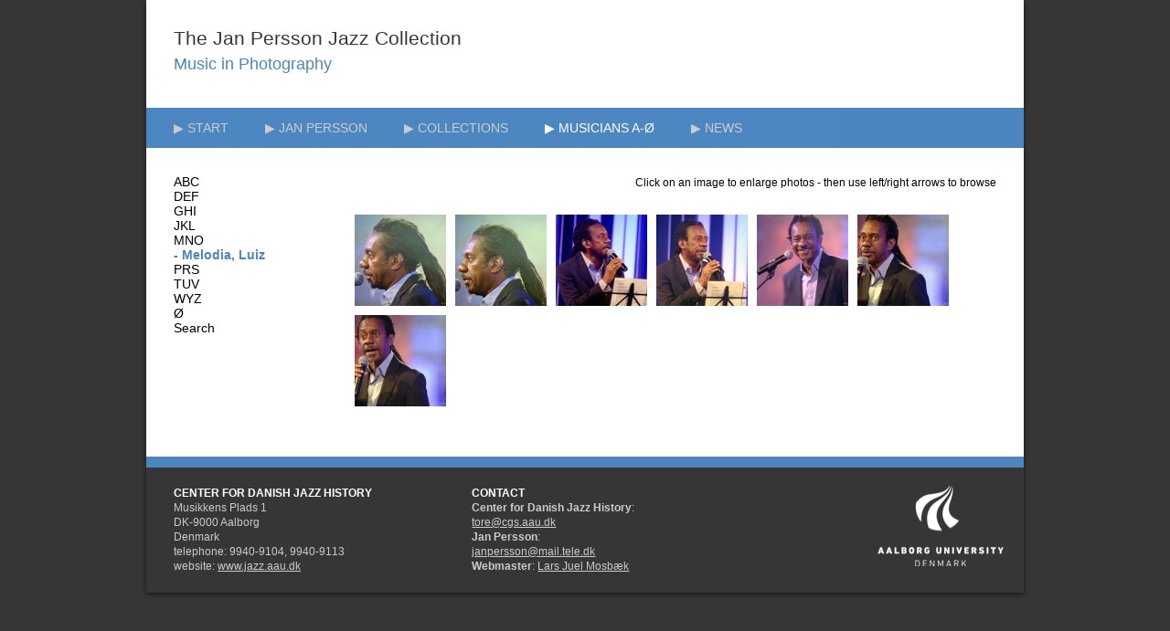

--- FILE ---
content_type: text/html; charset=UTF-8
request_url: http://janperssoncollection.dk/musicians/mno/melodia.php
body_size: 3936
content:
<!DOCTYPE html>

<head>

	<meta http-equiv="Content-Type" content="text/html; charset=utf-8" />
		<meta name="generator" content="RapidWeaver" />
		
		<title>▶  Melodia, Luiz</title>
		
		<link rel="stylesheet" type="text/css" media="screen" href="../../rw_common/themes/blueballfreestack/styles.css"  />
		<link rel="stylesheet" type="text/css" media="screen" href="../../rw_common/themes/blueballfreestack/colourtag.css"  />
		
		<!--[if lt IE 9]>
		<script src="http://html5shiv.googlecode.com/svn/trunk/html5.js"></script>
		<![endif]-->
		
		<!--[if lt IE 7]>
		<script type="text/javascript">
			if (navigator.platform == "Win32" && navigator.appName == "Microsoft Internet Explorer" && window.attachEvent) {
				window.attachEvent("onload", enableAlphaImages);
			}

			function enableAlphaImages(){
				var rslt = navigator.appVersion.match(/MSIE (\d+\.\d+)/, '');
				var itsAllGood = (rslt != null && Number(rslt[1]) >= 5.5);
				if (itsAllGood) {
					for (var i=0; i<document.all.length; i++){
						var obj = document.all[i];
						var bg = obj.currentStyle.backgroundImage;
						var img = document.images[i];
						if (bg && bg.match(/\.png/i) != null) {
							var img = bg.substring(5,bg.length-2);
							var offset = obj.style["background-position"];
							obj.style.filter = "progid:DXImageTransform.Microsoft.AlphaImageLoader(src='"+img+"', sizingMethod='crop')";
							obj.style.backgroundImage = "url('../../rw_common/themes/blueballfreestack/blank.gif')";
							obj.style["background-position"] = offset; // reapply
						} else if (img && img.src.match(/\.png$/i) != null) {
							var src = img.src;
							img.style.width = img.width + "px";
							img.style.height = img.height + "px";
							img.style.filter = "progid:DXImageTransform.Microsoft.AlphaImageLoader(src='"+src+"', sizingMethod='crop')";
							img.src = "../../rw_common/themes/blueballfreestack/blank.gif";
						}

					}
				}
			}
		</script>
		
		<style>
		.clearfix{ display: inline-block; }
		</style>
		<![endif]-->
		
		<script src="https://ajax.googleapis.com/ajax/libs/jquery/1.7.2/jquery.min.js" type="text/javascript"></script>
		
		<link rel="stylesheet" type="text/css" media="screen" href="../../rw_common/themes/blueballfreestack/css/pagewidth/width960.css" />
		<link rel="stylesheet" type="text/css" media="screen" href="../../rw_common/themes/blueballfreestack/css/fontscontent/helvetica_content.css" />
		<link rel="stylesheet" type="text/css" media="screen" href="../../rw_common/themes/blueballfreestack/css/fontsheadline/helvetica_headline.css" />
		<link rel="stylesheet" type="text/css" media="screen" href="../../rw_common/themes/blueballfreestack/css/titlealign/title_left.css" />
		<link rel="stylesheet" type="text/css" media="screen" href="../../rw_common/themes/blueballfreestack/css/sloganalign/slogan_left.css" />
		<link rel="stylesheet" type="text/css" media="screen" href="../../rw_common/themes/blueballfreestack/css/sidebarheadalign/sidebarheader_left.css" />
		<link rel="stylesheet" type="text/css" media="screen" href="../../rw_common/themes/blueballfreestack/css/footeralign/footer_left.css" />
		<link rel="stylesheet" type="text/css" media="screen" href="../../rw_common/themes/blueballfreestack/css/breadcrumbalign/breadcrumb_center.css" />
		<link rel="stylesheet" type="text/css" media="screen" href="../../rw_common/themes/blueballfreestack/css/linkunderline/link_none.css" />
		<link rel="stylesheet" type="text/css" media="screen" href="../../rw_common/themes/blueballfreestack/css/pageshadow/shadow60.css" />
		<link rel="stylesheet" type="text/css" media="screen" href="../../rw_common/themes/blueballfreestack/css/pagemargintop/pagemargintop_0.css" />
		<link rel="stylesheet" type="text/css" media="screen" href="../../rw_common/themes/blueballfreestack/css/pagemarginbottom/pagemarginbottom_20.css" />
		<link rel="stylesheet" type="text/css" media="screen" href="../../rw_common/themes/blueballfreestack/css/bodybg/bodybgimghide.css" />
		<link rel="stylesheet" type="text/css" media="screen" href="../../rw_common/themes/blueballfreestack/css/bodybgposition/bodybgposition_topleft.css" />
		<link rel="stylesheet" type="text/css" media="screen" href="../../rw_common/themes/blueballfreestack/css/bodybgrepeat/bodybgrepeat.css" />
		<link rel="stylesheet" type="text/css" media="screen" href="../../rw_common/themes/blueballfreestack/css/pagewrappertrans/pagewrapper_no_transparent.css" />
		<link rel="stylesheet" type="text/css" media="screen" href="../../rw_common/themes/blueballfreestack/css/wrapperbg/wrapperbgimghide.css" />
		<link rel="stylesheet" type="text/css" media="screen" href="../../rw_common/themes/blueballfreestack/css/wrapperbgposition/wrapperbgposition_topleft.css" />
		<link rel="stylesheet" type="text/css" media="screen" href="../../rw_common/themes/blueballfreestack/css/wrapperbgrepeat/wrapperbgrepeat.css" />
		<link rel="stylesheet" type="text/css" media="screen" href="../../rw_common/themes/blueballfreestack/css/customimage/customimghide.css" />
		
		<style type="text/css" media="all">a, a:link { text-decoration: none; color:#000000;}
a, a:visited { text-decoration: none; color: #000000;}
a, a:hover { text-decoration: none; color: #5C9ACD;}
a, a:active { text-decoration: none; color: #5C9ACD;}</style>
		
		<script type="text/javascript" src="../../rw_common/themes/blueballfreestack/javascript.js"></script>
		
		

				<link rel='stylesheet' type='text/css' media='all' href='../../rw_common/plugins/stacks/stacks.css' />
		<!--[if lte IE 7]>
			<link rel='stylesheet' type='text/css' media='all' href='../../rw_common/plugins/stacks/stacks_ie.css' />
		<![endif]-->
		<link rel='stylesheet' type='text/css' media='all' href='melodia_files/stacks_page_page983.css' />
		<script type='text/javascript' charset='utf-8' src='https://ajax.googleapis.com/ajax/libs/jquery/1.8/jquery.min.js'></script>
		<script type='text/javascript' charset='utf-8' src='melodia_files/stacks_page_page983.js'></script>

		
		
	<!-- Start Google Analytics -->
<!-- Start of StatCounter Code for Default Guide -->
<script type="text/javascript">
var sc_project=8669246; 
var sc_invisible=1; 
var sc_security="2121f118"; 
var scJsHost = (("https:" == document.location.protocol) ?
"https://secure." : "http://www.");
document.write("<sc"+"ript type='text/javascript' src='" +
scJsHost+
"statcounter.com/counter/counter.js'></"+"script>");
</script>
<noscript><div class="statcounter"><a title="free web stats"
href="http://statcounter.com/" target="_blank"><img
class="statcounter"
src="http://c.statcounter.com/8669246/0/2121f118/1/"
alt="free web stats"></a></div></noscript>
<!-- End of StatCounter Code for Default Guide --><!-- End Google Analytics -->
</head>
	
	<!-- This page was created using the Blueball FreeStack theme from Blueball Design. http://freestack.blueballdesign.com -->
	
	<body>
	
	<div id="pagecontainer">

		<div id="pagewrapper">
			

<!-- Stacks v1 --><div id='stacks_out_0_page983' class='stacks_top'><div id='stacks_in_0_page983' class='stacks_in'><div id='stacks_out_934_page983' class='stacks_out'><div id='stacks_in_934_page983' class='stacks_in'>
<iframe name=target src="http://persson.cdj.hum.aau.dk/header/header.html" width="100%" height="51" frameborder="0" scrolling="no"> </iframe>


</div></div><div id='stacks_out_601_page983' class='stacks_out'><div id='stacks_in_601_page983' class='stacks_in'><div class='stacks_div stacks_left'>
<div id='stacks_out_67_page983' class='stacks_out'><div id='stacks_in_67_page983' class='stacks_in'><div id="stacks_in_67_page983_nav1"><div id="nav"><ul><li><a href="../../index.html" rel="self">▶  START</a></li><li><a href="../../perssonandcdj.html" rel="self">▶  JAN PERSSON</a><ul><li><a href="../../perssonandcdj/about.html" rel="self">▶  About the website</a></li><li><a href="../../perssonandcdj/biography.html" rel="self">▶  Biography</a></li><li><a href="../../perssonandcdj/aboutpersson.html" rel="self">▶  About Jan Persson</a><ul><li><a href="../../perssonandcdj/aboutpersson/morgenstern.html" rel="self">▶  Dan Morgenstern</a></li><li><a href="../../perssonandcdj/aboutpersson/katz.html" rel="self">▶  Jimmy Katz</a></li><li><a href="../../perssonandcdj/aboutpersson/arnoldi.html" rel="self">▶  Per Arnoldi</a></li><li><a href="../../perssonandcdj/aboutpersson/persson.html" rel="self">▶  Persson on Persson</a></li></ul></li><li><a href="../../perssonandcdj/publications.html" rel="self">▶  Publications</a></li><li><a href="../../perssonandcdj/covers.html" rel="self">▶  Covers</a></li><li><a href="../../perssonandcdj/exhibitions.html" rel="self">▶  Exhibitions</a></li></ul></li><li><a href="../../collections.html" rel="self">▶  COLLECTIONS</a><ul><li><a href="../../collections/cjf12.php" rel="self">▶  Copenhagen Jazz Festival 12</a></li></ul></li><li><a href="../../musicians.html" rel="self" class="currentAncestor">▶  MUSICIANS A-&Oslash;</a><ul><li><a href="../../musicians/abc.html" rel="self">▶  ABC</a></li><li><a href="../../musicians/def.html" rel="self">▶  DEF</a></li><li><a href="../../musicians/ghi.html" rel="self">▶  GHI</a></li><li><a href="../../musicians/jkl.html" rel="self">▶  JKL</a></li><li><a href="../../musicians/mno.html" rel="self" class="currentAncestor">▶  MNO</a></li><li><a href="../../musicians/prs.html" rel="self">▶  PRS</a></li><li><a href="../../musicians/tuv.html" rel="self">▶  TUV</a></li><li><a href="../../musicians/wyz.html" rel="self">▶  WYZ</a></li><li><a href="../../musicians/oe.html" rel="self">▶  &Oslash;</a></li><li><a href="../../musicians/search.html" rel="self">▶  Search</a></li></ul></li><li><a href="../../news.php" rel="self">▶  NEWS</a></li></ul></div></div>

<script type="text/javascript">
jQuery(document).ready(function ($) {
var e = $('#stacks_in_67_page983');
	while (e.is("div")) {
		e.css({ 'overflow': 'visible', 'z-index': '9999' });
		e.append("<div style='clear:both;'></div>");
		e = e.parent();
	}      
}); 
</script>




</div></div>
</div>
<div class='stacks_div stacks_right'>
<div class='slice empty out'><div class='slice empty in'></div></div>
</div></div></div><div id='stacks_out_3_page983' class='stacks_out'><div id='stacks_in_3_page983' class='stacks_in'><div id="content"><div id='stacks_out_628_page983' class='stacks_out'><div id='stacks_in_628_page983' class='stacks_in'><div class='stacks_div stacks_left'>
<div id='stacks_out_946_page983' class='stacks_out'><div id='stacks_in_946_page983' class='stacks_in'><span id='stacks_in_947_page983'><a href="../../musicians/abc.html" rel="self" title="▶  A-C">ABC</a><span style="color:#4B86C1;font-weight:bold; "><br /></span><a href="../../musicians/def.html" rel="self" title="▶  D-F">DEF</a><br /><a href="../../musicians/ghi.html" rel="self" title="▶  G-I">GHI</a><br /><a href="../../musicians/jkl.html" rel="self" title="▶  J-L">JKL</a><br /><a href="../../musicians/mno.html" rel="self" title="▶  M-O">MNO</a><br /><span style="color:#4B86C1;font-weight:bold; ">- Melodia, Luiz</span><br /><a href="../../musicians/prs.html" rel="self" title="▶  P-R">PRS</a><br /><a href="../../musicians/tuv.html" rel="self" title="▶  S-U">TUV</a><br /><a href="../../musicians/wyz.html" rel="self" title="▶  V-X">WYZ</a><br /><a href="../../musicians/oe.html" rel="self" title="▶  Y-Z">&Oslash;</a><br /><a href="../../musicians/search.html" rel="self" title="▶  Search">Search</a></span></div></div>
</div>
<div class='stacks_div stacks_right'>
<div id='stacks_out_1961_page983' class='stacks_out'><div id='stacks_in_1961_page983' class='stacks_in'><p style="text-align:right;"><span style="font:12px Arial, Verdana, Helvetica, sans-serif; ">Click on an image to enlarge photos - then use left/right arrows to browse</span></p></div></div><div id='stacks_out_713_page983' class='stacks_out'><div id='stacks_in_713_page983' class='stacks_in'>


<!-- ultimate warehouse gallery v1.0.4 -->
<div id="containerparent">
<div id="stacks_in_713_page983container" class="ultimategallery ultimategrid" data-gallery='{"sID": "stacks_in_713_page983", "lT": "grid", "cG": "" ? true : false, "dS": "inline", "dSl": "stacks_in_713_page983containerwarehouse", "dSo": { "tS": "100", "lM": "default" }, "tO": { "o": 100, "z": 0, "r": 0, "c": 0, "b": 0, "p": 5, "tS": "100" } }' style="display:none">
<!--
-->
<ul id="stacks_in_713_page983containerwarehouse" style="display:none"><li>
				  	<div class="ultimateoptional">
						<span class="ultimatetitle"></span>
						<span class="ultimatedescription">Luiz Melodia performing at Copenhagen Jazz Festival 10.July 2012.L.M.:Brazilian composer and singer b.Rio de Janeiro 7.January 1951.</span>
					</div>
					<a href="/musicians/mno/melodia_files/warehouse_dc51d743cf53ecad825dcfd3d4a3c71f/images/Luiz Melodia 165.jpg" class="ultimateimage"><img src="/musicians/mno/melodia_files/warehouse_dc51d743cf53ecad825dcfd3d4a3c71f/thumbnails/Luiz Melodia 165.jpg" width="100" height="100" data-thumb_width="100" data-thumb_height="100" /></a>
				  </li><li>
				  	<div class="ultimateoptional">
						<span class="ultimatetitle"></span>
						<span class="ultimatedescription">Luiz Melodia performing at Copenhagen Jazz Festival 10.July 2012.L.M.:Brazilian composer and singer b.Rio de Janeiro 7.January 1951.</span>
					</div>
					<a href="/musicians/mno/melodia_files/warehouse_dc51d743cf53ecad825dcfd3d4a3c71f/images/Luiz Melodia 166.jpg" class="ultimateimage"><img src="/musicians/mno/melodia_files/warehouse_dc51d743cf53ecad825dcfd3d4a3c71f/thumbnails/Luiz Melodia 166.jpg" width="100" height="100" data-thumb_width="100" data-thumb_height="100" /></a>
				  </li><li>
				  	<div class="ultimateoptional">
						<span class="ultimatetitle"></span>
						<span class="ultimatedescription">Luiz Melodia performing at Copenhagen Jazz Festival 10.July 2012.L.M.:Brazilian composer and singer b.Rio de Janeiro 7.January 1951.</span>
					</div>
					<a href="/musicians/mno/melodia_files/warehouse_dc51d743cf53ecad825dcfd3d4a3c71f/images/Luiz Melodia 175.jpg" class="ultimateimage"><img src="/musicians/mno/melodia_files/warehouse_dc51d743cf53ecad825dcfd3d4a3c71f/thumbnails/Luiz Melodia 175.jpg" width="100" height="100" data-thumb_width="100" data-thumb_height="100" /></a>
				  </li><li>
				  	<div class="ultimateoptional">
						<span class="ultimatetitle"></span>
						<span class="ultimatedescription">Luiz Melodia performing at Copenhagen Jazz Festival 10.July 2012.L.M.:Brazilian composer and singer b.Rio de Janeiro 7.January 1951.</span>
					</div>
					<a href="/musicians/mno/melodia_files/warehouse_dc51d743cf53ecad825dcfd3d4a3c71f/images/Luiz Melodia 180.jpg" class="ultimateimage"><img src="/musicians/mno/melodia_files/warehouse_dc51d743cf53ecad825dcfd3d4a3c71f/thumbnails/Luiz Melodia 180.jpg" width="100" height="100" data-thumb_width="100" data-thumb_height="100" /></a>
				  </li><li>
				  	<div class="ultimateoptional">
						<span class="ultimatetitle"></span>
						<span class="ultimatedescription">Luiz Melodia performing at Copenhagen Jazz Festival 10.July 2012.L.M.:Brazilian composer and singer b.Rio de Janeiro 7.January 1951.</span>
					</div>
					<a href="/musicians/mno/melodia_files/warehouse_dc51d743cf53ecad825dcfd3d4a3c71f/images/Luiz Melodia 183.jpg" class="ultimateimage"><img src="/musicians/mno/melodia_files/warehouse_dc51d743cf53ecad825dcfd3d4a3c71f/thumbnails/Luiz Melodia 183.jpg" width="100" height="100" data-thumb_width="100" data-thumb_height="100" /></a>
				  </li><li>
				  	<div class="ultimateoptional">
						<span class="ultimatetitle"></span>
						<span class="ultimatedescription">Luiz Melodia performing at Copenhagen Jazz Festival 10.July 2012.L.M.:Brazilian composer and singer b.Rio de Janeiro 7.January 1951.</span>
					</div>
					<a href="/musicians/mno/melodia_files/warehouse_dc51d743cf53ecad825dcfd3d4a3c71f/images/Luiz Melodia 191.jpg" class="ultimateimage"><img src="/musicians/mno/melodia_files/warehouse_dc51d743cf53ecad825dcfd3d4a3c71f/thumbnails/Luiz Melodia 191.jpg" width="100" height="100" data-thumb_width="100" data-thumb_height="100" /></a>
				  </li><li>
				  	<div class="ultimateoptional">
						<span class="ultimatetitle"></span>
						<span class="ultimatedescription">Luiz Melodia performing at Copenhagen Jazz Festival 10.July 2012.L.M.:Brazilian composer and singer b.Rio de Janeiro 7.January 1951.</span>
					</div>
					<a href="/musicians/mno/melodia_files/warehouse_dc51d743cf53ecad825dcfd3d4a3c71f/images/Luiz Melodia 192 kopi.jpg" class="ultimateimage"><img src="/musicians/mno/melodia_files/warehouse_dc51d743cf53ecad825dcfd3d4a3c71f/thumbnails/Luiz Melodia 192 kopi.jpg" width="100" height="100" data-thumb_width="100" data-thumb_height="100" /></a>
				  </li></ul></div>
</div>



<div id='stacks_out_718_page983' class='stacks_out'><div id='stacks_in_718_page983' class='stacks_in'>

<div id="stacks_in_718_page983container" class="ultimategridstylesettings" data-settings='{"cTa": "stacks_in_718_page983", "tC": "title_grid none", "cT": "none", "tSz": "100%", "dSz": "0" }'></div>
</div></div>




<ul id="stacks_in_713_page983containerwarehousedescriptions" style="display:none;">
<li>
	<span><strong>Filename</strong></span>
	<span><strong>Title</strong></span>
	<span><strong>Description</strong></span>
	<div style="clear:both" />
</li>

<li>
	<span class="ultimatephoto">Filename</span>
	<span class="ultimatetitle">Title</span>
	<span class="ultimatedescription">Description</span>
	<div style="clear:both" />
</li>

</ul>




</div></div><div id='stacks_out_727_page983' class='stacks_out'><div id='stacks_in_727_page983' class='stacks_in'>


<div id='stacks_out_780_page983' class='stacks_out'><div id='stacks_in_780_page983' class='stacks_in'>

<div id="stacks_in_780_page983container" class="ultimatelightboxextrasettings" data-settings='{"cTa": "stacks_in_780_page983", "l": "en", "aHi": false, "aHm": true, "bFt": (true ? 500 : 0), "bgI": "", "pRt": 600, "oS": 400, "tDd": 3000, "iBo": 0.5, "mBo": 0.8, "rtl": false, "lOc": false, "lP": true, "sBaO": true,"sBuO": true, "dMl": "250", "dFs": "720x560", "dIs": "1024", "pI": true }'></div>
</div></div>




</div></div>
</div></div></div></div>
</div></div><div id='stacks_out_588_page983' class='stacks_out'><div id='stacks_in_588_page983' class='stacks_in'><div id="stacks_in_588_page983_headerSpacer"></div>
</div></div><div id='stacks_out_2035_page983' class='stacks_out'><div id='stacks_in_2035_page983' class='stacks_in'><div id='stacks_out_2037_page983' class='stacks_out'><div id='stacks_in_2037_page983' class='stacks_in'>
<iframe name=target src="http://persson.cdj.hum.aau.dk/footer/footer.html" width="100%" height="105" frameborder="0" scrolling="no"> </iframe>


</div></div></div></div></div></div><!-- End of Stacks Content -->



		</div>
		
	</div>

	</body>

</html>

--- FILE ---
content_type: text/html
request_url: http://persson.cdj.hum.aau.dk/header/header.html
body_size: 2025
content:
<!DOCTYPE html>

<head>

	<meta http-equiv="Content-Type" content="text/html; charset=utf-8" />
		<meta name="generator" content="RapidWeaver" />
		
		<title>header</title>
		
		<link rel="stylesheet" type="text/css" media="screen" href="../rw_common/themes/blueballfreestack/styles.css"  />
		<link rel="stylesheet" type="text/css" media="screen" href="../rw_common/themes/blueballfreestack/colourtag.css"  />
		
		<!--[if lt IE 9]>
		<script src="http://html5shiv.googlecode.com/svn/trunk/html5.js"></script>
		<![endif]-->
		
		<!--[if lt IE 7]>
		<script type="text/javascript">
			if (navigator.platform == "Win32" && navigator.appName == "Microsoft Internet Explorer" && window.attachEvent) {
				window.attachEvent("onload", enableAlphaImages);
			}

			function enableAlphaImages(){
				var rslt = navigator.appVersion.match(/MSIE (\d+\.\d+)/, '');
				var itsAllGood = (rslt != null && Number(rslt[1]) >= 5.5);
				if (itsAllGood) {
					for (var i=0; i<document.all.length; i++){
						var obj = document.all[i];
						var bg = obj.currentStyle.backgroundImage;
						var img = document.images[i];
						if (bg && bg.match(/\.png/i) != null) {
							var img = bg.substring(5,bg.length-2);
							var offset = obj.style["background-position"];
							obj.style.filter = "progid:DXImageTransform.Microsoft.AlphaImageLoader(src='"+img+"', sizingMethod='crop')";
							obj.style.backgroundImage = "url('../rw_common/themes/blueballfreestack/blank.gif')";
							obj.style["background-position"] = offset; // reapply
						} else if (img && img.src.match(/\.png$/i) != null) {
							var src = img.src;
							img.style.width = img.width + "px";
							img.style.height = img.height + "px";
							img.style.filter = "progid:DXImageTransform.Microsoft.AlphaImageLoader(src='"+src+"', sizingMethod='crop')";
							img.src = "../rw_common/themes/blueballfreestack/blank.gif";
						}

					}
				}
			}
		</script>
		
		<style>
		.clearfix{ display: inline-block; }
		</style>
		<![endif]-->
		
		<script src="https://ajax.googleapis.com/ajax/libs/jquery/1.7.2/jquery.min.js" type="text/javascript"></script>
		
		<link rel="stylesheet" type="text/css" media="screen" href="../rw_common/themes/blueballfreestack/css/pagewidth/width960.css" />
		<link rel="stylesheet" type="text/css" media="screen" href="../rw_common/themes/blueballfreestack/css/fontscontent/helvetica_content.css" />
		<link rel="stylesheet" type="text/css" media="screen" href="../rw_common/themes/blueballfreestack/css/fontsheadline/helvetica_headline.css" />
		<link rel="stylesheet" type="text/css" media="screen" href="../rw_common/themes/blueballfreestack/css/titlealign/title_left.css" />
		<link rel="stylesheet" type="text/css" media="screen" href="../rw_common/themes/blueballfreestack/css/sloganalign/slogan_left.css" />
		<link rel="stylesheet" type="text/css" media="screen" href="../rw_common/themes/blueballfreestack/css/sidebarheadalign/sidebarheader_left.css" />
		<link rel="stylesheet" type="text/css" media="screen" href="../rw_common/themes/blueballfreestack/css/footeralign/footer_left.css" />
		<link rel="stylesheet" type="text/css" media="screen" href="../rw_common/themes/blueballfreestack/css/breadcrumbalign/breadcrumb_center.css" />
		<link rel="stylesheet" type="text/css" media="screen" href="../rw_common/themes/blueballfreestack/css/linkunderline/link_none.css" />
		<link rel="stylesheet" type="text/css" media="screen" href="../rw_common/themes/blueballfreestack/css/pageshadow/shadow60.css" />
		<link rel="stylesheet" type="text/css" media="screen" href="../rw_common/themes/blueballfreestack/css/pagemargintop/pagemargintop_0.css" />
		<link rel="stylesheet" type="text/css" media="screen" href="../rw_common/themes/blueballfreestack/css/pagemarginbottom/pagemarginbottom_20.css" />
		<link rel="stylesheet" type="text/css" media="screen" href="../rw_common/themes/blueballfreestack/css/bodybg/bodybgimghide.css" />
		<link rel="stylesheet" type="text/css" media="screen" href="../rw_common/themes/blueballfreestack/css/bodybgposition/bodybgposition_topleft.css" />
		<link rel="stylesheet" type="text/css" media="screen" href="../rw_common/themes/blueballfreestack/css/bodybgrepeat/bodybgrepeat.css" />
		<link rel="stylesheet" type="text/css" media="screen" href="../rw_common/themes/blueballfreestack/css/pagewrappertrans/pagewrapper_no_transparent.css" />
		<link rel="stylesheet" type="text/css" media="screen" href="../rw_common/themes/blueballfreestack/css/wrapperbg/wrapperbgimghide.css" />
		<link rel="stylesheet" type="text/css" media="screen" href="../rw_common/themes/blueballfreestack/css/wrapperbgposition/wrapperbgposition_topleft.css" />
		<link rel="stylesheet" type="text/css" media="screen" href="../rw_common/themes/blueballfreestack/css/wrapperbgrepeat/wrapperbgrepeat.css" />
		<link rel="stylesheet" type="text/css" media="screen" href="../rw_common/themes/blueballfreestack/css/customimage/customimghide.css" />
		
		<style type="text/css" media="all">a, a:link { text-decoration: none; color:#000000;}
a, a:visited { text-decoration: none; color: #000000;}
a, a:hover { text-decoration: none; color: #5C9ACD;}
a, a:active { text-decoration: none; color: #5C9ACD;}</style>
		
		<script type="text/javascript" src="../rw_common/themes/blueballfreestack/javascript.js"></script>
		
		

				<link rel='stylesheet' type='text/css' media='all' href='../rw_common/plugins/stacks/stacks.css' />
		<!--[if lte IE 7]>
			<link rel='stylesheet' type='text/css' media='all' href='../rw_common/plugins/stacks/stacks_ie.css' />
		<![endif]-->
		<link rel='stylesheet' type='text/css' media='all' href='files/stacks_page_page15.css' />
		<script type='text/javascript' charset='utf-8' src='files/stacks_page_page15.js'></script>

		
		
	<!-- Start Google Analytics -->
<!-- Start of StatCounter Code for Default Guide -->
<script type="text/javascript">
var sc_project=8669246; 
var sc_invisible=1; 
var sc_security="2121f118"; 
var scJsHost = (("https:" == document.location.protocol) ?
"https://secure." : "http://www.");
document.write("<sc"+"ript type='text/javascript' src='" +
scJsHost+
"statcounter.com/counter/counter.js'></"+"script>");
</script>
<noscript><div class="statcounter"><a title="free web stats"
href="http://statcounter.com/" target="_blank"><img
class="statcounter"
src="http://c.statcounter.com/8669246/0/2121f118/1/"
alt="free web stats"></a></div></noscript>
<!-- End of StatCounter Code for Default Guide --><!-- End Google Analytics -->
</head>
	
	<!-- This page was created using the Blueball FreeStack theme from Blueball Design. http://freestack.blueballdesign.com -->
	
	<body>
	
	<div id="pagecontainer">

		<div id="pagewrapper">
			

<!-- Stacks v1 --><div id='stacks_out_0_page15' class='stacks_top'><div id='stacks_in_0_page15' class='stacks_in'><div id='stacks_out_969_page15' class='stacks_out'><div id='stacks_in_969_page15' class='stacks_in'><div id="pageheader"><div id='stacks_out_971_page15' class='stacks_out'><div id='stacks_in_971_page15' class='stacks_in'><span id='stacks_in_972_page15'><span style="font:21px Arial, Verdana, Helvetica, sans-serif; color:#363636;">The Jan Persson Jazz Collection<br /></span></span></div></div><div id='stacks_out_973_page15' class='stacks_out'><div id='stacks_in_973_page15' class='stacks_in'><span style="font:18px Arial, Verdana, Helvetica, sans-serif; color:#4B86C1;">Music in Photography</span></div></div></div>
</div></div></div></div><!-- End of Stacks Content -->



		</div>
		
	</div>

	</body>

</html>

--- FILE ---
content_type: text/html
request_url: http://persson.cdj.hum.aau.dk/footer/footer.html
body_size: 2413
content:
<!DOCTYPE html>

<head>

	<meta http-equiv="Content-Type" content="text/html; charset=utf-8" />
		<meta name="generator" content="RapidWeaver" />
		
		<title>footer</title>
		
		<link rel="stylesheet" type="text/css" media="screen" href="../rw_common/themes/blueballfreestack/styles.css"  />
		<link rel="stylesheet" type="text/css" media="screen" href="../rw_common/themes/blueballfreestack/colourtag-page13.css"  />
		
		<!--[if lt IE 9]>
		<script src="http://html5shiv.googlecode.com/svn/trunk/html5.js"></script>
		<![endif]-->
		
		<!--[if lt IE 7]>
		<script type="text/javascript">
			if (navigator.platform == "Win32" && navigator.appName == "Microsoft Internet Explorer" && window.attachEvent) {
				window.attachEvent("onload", enableAlphaImages);
			}

			function enableAlphaImages(){
				var rslt = navigator.appVersion.match(/MSIE (\d+\.\d+)/, '');
				var itsAllGood = (rslt != null && Number(rslt[1]) >= 5.5);
				if (itsAllGood) {
					for (var i=0; i<document.all.length; i++){
						var obj = document.all[i];
						var bg = obj.currentStyle.backgroundImage;
						var img = document.images[i];
						if (bg && bg.match(/\.png/i) != null) {
							var img = bg.substring(5,bg.length-2);
							var offset = obj.style["background-position"];
							obj.style.filter = "progid:DXImageTransform.Microsoft.AlphaImageLoader(src='"+img+"', sizingMethod='crop')";
							obj.style.backgroundImage = "url('../rw_common/themes/blueballfreestack/blank.gif')";
							obj.style["background-position"] = offset; // reapply
						} else if (img && img.src.match(/\.png$/i) != null) {
							var src = img.src;
							img.style.width = img.width + "px";
							img.style.height = img.height + "px";
							img.style.filter = "progid:DXImageTransform.Microsoft.AlphaImageLoader(src='"+src+"', sizingMethod='crop')";
							img.src = "../rw_common/themes/blueballfreestack/blank.gif";
						}

					}
				}
			}
		</script>
		
		<style>
		.clearfix{ display: inline-block; }
		</style>
		<![endif]-->
		
		<script src="https://ajax.googleapis.com/ajax/libs/jquery/1.7.2/jquery.min.js" type="text/javascript"></script>
		
		<link rel="stylesheet" type="text/css" media="screen" href="../rw_common/themes/blueballfreestack/css/pagewidth/width960.css" />
		<link rel="stylesheet" type="text/css" media="screen" href="../rw_common/themes/blueballfreestack/css/fontscontent/helvetica_content.css" />
		<link rel="stylesheet" type="text/css" media="screen" href="../rw_common/themes/blueballfreestack/css/fontsheadline/helvetica_headline.css" />
		<link rel="stylesheet" type="text/css" media="screen" href="../rw_common/themes/blueballfreestack/css/titlealign/title_left.css" />
		<link rel="stylesheet" type="text/css" media="screen" href="../rw_common/themes/blueballfreestack/css/sloganalign/slogan_left.css" />
		<link rel="stylesheet" type="text/css" media="screen" href="../rw_common/themes/blueballfreestack/css/sidebarheadalign/sidebarheader_left.css" />
		<link rel="stylesheet" type="text/css" media="screen" href="../rw_common/themes/blueballfreestack/css/footeralign/footer_left.css" />
		<link rel="stylesheet" type="text/css" media="screen" href="../rw_common/themes/blueballfreestack/css/breadcrumbalign/breadcrumb_center.css" />
		<link rel="stylesheet" type="text/css" media="screen" href="../rw_common/themes/blueballfreestack/css/linkunderline/link_underline.css" />
		<link rel="stylesheet" type="text/css" media="screen" href="../rw_common/themes/blueballfreestack/css/pageshadow/noshadow.css" />
		<link rel="stylesheet" type="text/css" media="screen" href="../rw_common/themes/blueballfreestack/css/pagemargintop/pagemargintop_0.css" />
		<link rel="stylesheet" type="text/css" media="screen" href="../rw_common/themes/blueballfreestack/css/pagemarginbottom/pagemarginbottom_20.css" />
		<link rel="stylesheet" type="text/css" media="screen" href="../rw_common/themes/blueballfreestack/css/bodybg/bodybgimghide.css" />
		<link rel="stylesheet" type="text/css" media="screen" href="../rw_common/themes/blueballfreestack/css/bodybgposition/bodybgposition_topleft.css" />
		<link rel="stylesheet" type="text/css" media="screen" href="../rw_common/themes/blueballfreestack/css/bodybgrepeat/bodybgrepeat.css" />
		<link rel="stylesheet" type="text/css" media="screen" href="../rw_common/themes/blueballfreestack/css/pagewrappertrans/pagewrapper_no_transparent.css" />
		<link rel="stylesheet" type="text/css" media="screen" href="../rw_common/themes/blueballfreestack/css/wrapperbg/wrapperbgimghide.css" />
		<link rel="stylesheet" type="text/css" media="screen" href="../rw_common/themes/blueballfreestack/css/wrapperbgposition/wrapperbgposition_topleft.css" />
		<link rel="stylesheet" type="text/css" media="screen" href="../rw_common/themes/blueballfreestack/css/wrapperbgrepeat/wrapperbgrepeat.css" />
		<link rel="stylesheet" type="text/css" media="screen" href="../rw_common/themes/blueballfreestack/css/customimage/customimghide.css" />
		
		<style type="text/css" media="all">a, a:link { text-decoration: none; color:#000000;}
a, a:visited { text-decoration: none; color: #000000;}
a, a:hover { text-decoration: none; color: #5C9ACD;}
a, a:active { text-decoration: none; color: #5C9ACD;}</style>
		
		<script type="text/javascript" src="../rw_common/themes/blueballfreestack/javascript.js"></script>
		
		

				<link rel='stylesheet' type='text/css' media='all' href='../rw_common/plugins/stacks/stacks.css' />
		<!--[if IE]>
			<link rel='stylesheet' type='text/css' media='all' href='../rw_common/plugins/stacks/stacks_ie.css' />
		<![endif]-->
		<link rel='stylesheet' type='text/css' media='all' href='files/stacks_page_page13.css' />
		<script type='text/javascript' charset='utf-8' src='files/stacks_page_page13.js'></script>

		
		
	<!-- Start Google Analytics -->
<!-- Start of StatCounter Code for Default Guide -->
<script type="text/javascript">
var sc_project=8669246; 
var sc_invisible=1; 
var sc_security="2121f118"; 
var scJsHost = (("https:" == document.location.protocol) ?
"https://secure." : "http://www.");
document.write("<sc"+"ript type='text/javascript' src='" +
scJsHost+
"statcounter.com/counter/counter.js'></"+"script>");
</script>
<noscript><div class="statcounter"><a title="free web stats"
href="http://statcounter.com/" target="_blank"><img
class="statcounter"
src="http://c.statcounter.com/8669246/0/2121f118/1/"
alt="free web stats"></a></div></noscript>
<!-- End of StatCounter Code for Default Guide --><!-- End Google Analytics -->
</head>
	
	<!-- This page was created using the Blueball FreeStack theme from Blueball Design. http://freestack.blueballdesign.com -->
	
	<body>
	
	<div id="pagecontainer">

		<div id="pagewrapper">
			

<!-- Stacks v521 --><div id='stacks_out_0_page13' class='stacks_top'><div id='stacks_in_0_page13' class='stacks_in'><div id='stacks_out_2414_page13' class='stacks_out'><div id='stacks_in_2414_page13' class='stacks_in'><div class='stacks_div stacks_left'>
<div id='stacks_out_2416_page13' class='stacks_out'><div id='stacks_in_2416_page13' class='stacks_in'><div id='stacks_out_2418_page13' class='stacks_out'><div id='stacks_in_2418_page13' class='stacks_in'><span id='stacks_in_2419_page13'><span style="font:12px Arial, Verdana, Helvetica, sans-serif; font-weight:bold; color:#FFFFFF;font-weight:bold; ">CENTER FOR DANISH JAZZ HISTORY<br /></span><span style="font:12px Arial, Verdana, Helvetica, sans-serif; color:#CCCCCC;">Musikkens Plads 1<br />DK-9000 Aalborg <br />Denmark<br />telephone: 9940-9104, 9940-9113<br />website: </span><span style="font:12px Arial, Verdana, Helvetica, sans-serif; color:#CCCCCC;"><u><a href="http://www.jazz.aau.dk" rel="external">www.jazz.aau.dk</a></u></span></span></div></div>
</div></div>
</div>
<div class='stacks_div stacks_right'>
<div id='stacks_out_2421_page13' class='stacks_out'><div id='stacks_in_2421_page13' class='stacks_in'><div id='stacks_out_2423_page13' class='stacks_out'><div id='stacks_in_2423_page13' class='stacks_in'><div class='centered_image' ><img class='imageStyle' src='files/stacks_image_2424.png' width='138' height='88' alt='Stacks Image 2424' /></div></div></div>
</div></div>
</div>
<div class='stacks_div stacks_middle'>
<div id='stacks_out_2426_page13' class='stacks_out'><div id='stacks_in_2426_page13' class='stacks_in'><div id='stacks_out_2428_page13' class='stacks_out'><div id='stacks_in_2428_page13' class='stacks_in'><span id='stacks_in_2429_page13'><span style="font:12px Arial, Verdana, Helvetica, sans-serif; font-weight:bold; color:#FFFFFF;font-weight:bold; ">CONTACT</span><span style="font:12px Arial, Verdana, Helvetica, sans-serif; color:#CCCCCC;"><br /></span><span style="font:12px Arial, Verdana, Helvetica, sans-serif; font-weight:bold; color:#CCCCCC;font-weight:bold; ">Center for Danish Jazz History</span><span style="font:12px Arial, Verdana, Helvetica, sans-serif; color:#CCCCCC;">:<br /></span><span style="font:12px Arial, Verdana, Helvetica, sans-serif; color:#CCCCCC;"><u><a href="mailto:tore@cgs.aau.dk" rel="self">tore@cgs.aau.dk</a></u></span><span style="font:12px Arial, Verdana, Helvetica, sans-serif; color:#CCCCCC;"><br /></span><span style="font:12px Arial, Verdana, Helvetica, sans-serif; font-weight:bold; color:#CCCCCC;font-weight:bold; ">Jan Persson</span><span style="font:12px Arial, Verdana, Helvetica, sans-serif; color:#CCCCCC;">:<br /></span><span style="font:12px Arial, Verdana, Helvetica, sans-serif; color:#CCCCCC;"><u><a href="mailto:janpersson@mail.tele.dk" rel="self">janpersson@mail.tele.dk</a></u></span><span style="font:12px Arial, Verdana, Helvetica, sans-serif; color:#CCCCCC;"><br /></span><span style="font:12px Arial, Verdana, Helvetica, sans-serif; font-weight:bold; color:#CCCCCC;font-weight:bold; ">Webmaster</span><span style="font:12px Arial, Verdana, Helvetica, sans-serif; color:#CCCCCC;">: </span><span style="font:12px Arial, Verdana, Helvetica, sans-serif; color:#CCCCCC;"><u><a href="mailto:larsjuel@id.aau.dk" rel="self">Lars Juel Mosb&aelig;k</a></u></span></span></div></div>
</div></div>
</div></div></div></div></div><!-- End of Stacks Content -->



		</div>
		
	</div>

	</body>

</html>

--- FILE ---
content_type: text/css
request_url: http://janperssoncollection.dk/rw_common/themes/blueballfreestack/css/pagewidth/width960.css
body_size: 274
content:
/*
-------------------------------------------
File: 'Blueball FreeStacks' width960.css Style Sheet
Created: 14, October, 2010
Last Modified: 3, January, 2011
Author: Charlie Lockhart, Blueball Design
www.blueballdesign.com
Copyright 2010 Charlie Lockhart/Blueball Design USA
All Rights Reserved
-------------------------------------------
*/

#pagecontainer {
	width: 960px;
	margin: 0px auto;
	overflow:  visible;
}

#pagewrapper {
	width: 960px;
	margin: 0px auto;
	overflow:  visible;
}





--- FILE ---
content_type: text/css
request_url: http://janperssoncollection.dk/rw_common/themes/blueballfreestack/css/fontsheadline/helvetica_headline.css
body_size: 392
content:
/*
-------------------------------------------
File: 'Blueball FreeStacks' helvetica_headline.css Style Sheet
Created: 14, October, 2010
Last Modified: 15, November, 2010
Author: Charlie Lockhart, Blueball Design
www.blueballdesign.com
Copyright 2010 Charlie Lockhart/Blueball Design USA
All Rights Reserved
-------------------------------------------
*/


h1, h2, h3, h4, h5 {
	font-family: "HelveticaNeue-Normal", "Helvetica Neue", Arial, Helvetica, Verdana, sans-serif;
	font-weight: bold;
}

#title, #sidebar .sideHeader,
#sidebar h5,
.tumblr_title,
.blog-entry-title, 
.blog-archive-month, 
.filesharing-item-title, 
.album-title, 
.photo-title, 
.movie-page-title, 
.movie-title {
	font-family: "HelveticaNeue-Normal", "Helvetica Neue", Arial, Helvetica, Verdana, sans-serif;
	font-weight: bold;
}



--- FILE ---
content_type: text/css
request_url: http://janperssoncollection.dk/rw_common/themes/blueballfreestack/css/titlealign/title_left.css
body_size: 227
content:
/*
-------------------------------------------
File: 'Blueball FreeStacks' title_left.css Style Sheet
Created: 14, October, 2010
Last Modified: 14, October, 2010
Author: Charlie Lockhart, Blueball Design
www.blueballdesign.com
Copyright 2010 Charlie Lockhart/Blueball Design USA
All Rights Reserved
-------------------------------------------
*/


#title {
	text-align: left;
}





--- FILE ---
content_type: text/css
request_url: http://janperssoncollection.dk/rw_common/themes/blueballfreestack/css/breadcrumbalign/breadcrumb_center.css
body_size: 235
content:
/*
-------------------------------------------
File: 'Blueball FreeStacks' breadcrumb_center.css Style Sheet
Created: 22, October, 2010
Last Modified: 22, October, 2010
Author: Charlie Lockhart, Blueball Design
www.blueballdesign.com
Copyright 2010 Charlie Lockhart/Blueball Design USA
All Rights Reserved
-------------------------------------------
*/


#breadcrumbcontainer {
	text-align: center;
}






--- FILE ---
content_type: text/css
request_url: http://janperssoncollection.dk/rw_common/themes/blueballfreestack/css/linkunderline/link_none.css
body_size: 557
content:
/*
-------------------------------------------
File: 'Blueball FreeStacks' link_none.css Style Sheet
Created: 24, April, 2012
Last Modified: 25, April, 2012
Author: Charlie Lockhart, Blueball Design
www.blueballdesign.com
Copyright 2012 Charlie Lockhart/Blueball Design USA
All Rights Reserved
-------------------------------------------
*/


a:link, a:visited, a:active {text-decoration: none;}
a:hover {text-decoration: none;}

#sidebar a:link, #sidebar a:visited, #sidebar a:active {text-decoration: none;}
#sidebar a:hover {text-decoration: none;}

#breadcrumbcontainer a,
#breadcrumbcontainer a:visited, 
#breadcrumbcontainer a:active {text-decoration: none;}
#breadcrumbcontainer a:hover {text-decoration: none;}

#footer a:link, #footer a:visited, #footer a:active {text-decoration: none;}
#footer a:hover {text-decoration: none;}

.blog-entry-body a {text-decoration: none;}
.blog-entry-body a:hover {text-decoration: none;}

.blog-read-more a:link, .blog-read-more a:visited, .blog-read-more a:active {
	text-decoration: none;}
.blog-read-more a:hover {text-decoration: none;}
	
p.blog-entry-tags a:link,
p.blog-entry-tags a:active, p.blog-entry-tags a:visited {text-decoration: none;}
p.blog-entry-tags a:hover {text-decoration: none;}

.blog-entry-category a:link, .blog-entry-category a:visited, .blog-entry-category a:active {
	text-decoration: none;}
.blog-entry-category a:hover {text-decoration: none;}

.blog-entry-comments a {text-decoration: none;}
.blog-entry-comments a:hover {text-decoration: none;}

.blog-archive-link a:link, .blog-archive-link a:visited, .blog-archive-link a:active {
text-decoration: none;}
.blog-archive-link a:hover {text-decoration: none;}

.blog-category-link-enabled a:link, .blog-category-link-enabled a:visited, .blog-category-link-enabled a:active {text-decoration: none;}
.blog-category-link-enabled a:hover {text-decoration: none;}

a.blog-rss-link,
a.blog-comments-rss-link,
a.blog-trackback-link {text-decoration: none;}

* html a.blog-rss-link {text-decoration: none;}
* html a.blog-comments-rss-link {text-decoration: none;}

.filesharing-item-title a:link, .filesharing-item-title a:visited, .filesharing-item-title a:active {text-decoration: none;}
.filesharing-item-title a:hover {text-decoration: none;}

.photo-links a:link, .photo-links a:visited, .photo-links a:active {text-decoration: none;}
.photo-links a:hover {text-decoration: none;}




--- FILE ---
content_type: text/css
request_url: http://janperssoncollection.dk/rw_common/themes/blueballfreestack/css/pageshadow/shadow60.css
body_size: 276
content:
/*
-------------------------------------------
File: 'Blueball FreeStacks' shadow60.css Style Sheet
Created: 2, November, 2010
Last Modified: 3, January, 2011
Author: Charlie Lockhart, Blueball Design
www.blueballdesign.com
Copyright 2010 Charlie Lockhart/Blueball Design USA
All Rights Reserved
-------------------------------------------
*/


#pagewrapper {
	-moz-box-shadow: 0 2px 5px rgba(0,0,0,.60);
	-webkit-box-shadow: 0 3px 6px rgba(0,0,0,.60);
	box-shadow: 0 2px 5px rgba(0,0,0,.60);
}







--- FILE ---
content_type: text/css
request_url: http://janperssoncollection.dk/rw_common/themes/blueballfreestack/css/pagemargintop/pagemargintop_0.css
body_size: 233
content:
/*
-------------------------------------------
File: 'Blueball FreeStacks' pagemargintop_0.css Style Sheet
Created: 9, December, 2010
Last Modified: 9, December, 2010
Author: Charlie Lockhart, Blueball Design
www.blueballdesign.com
Copyright 2010 Charlie Lockhart/Blueball Design USA
All Rights Reserved
-------------------------------------------
*/

#pagewrapper {
	margin-top: 0px; 
}





--- FILE ---
content_type: text/css
request_url: http://janperssoncollection.dk/rw_common/themes/blueballfreestack/css/bodybg/bodybgimghide.css
body_size: 249
content:
/*
-------------------------------------------
File: 'Blueball FreeStacks' bodybgimghide.css Style Sheet
Created: 2, November, 2010
Last Modified: 17, January, 2011
Author: Charlie Lockhart, Blueball Design
www.blueballdesign.com
Copyright 2010-2011 Charlie Lockhart/Blueball Design USA
All Rights Reserved
-------------------------------------------
*/


body, html {
	background-image: none;
}


--- FILE ---
content_type: text/css
request_url: http://janperssoncollection.dk/rw_common/themes/blueballfreestack/css/bodybgrepeat/bodybgrepeat.css
body_size: 231
content:
/*
-------------------------------------------
File: 'Blueball FreeStacks' bodybgrepeat.css Style Sheet
Created: 8, December, 2010
Last Modified: 8, December, 2010
Author: Charlie Lockhart, Blueball Design
www.blueballdesign.com
Copyright 2010 Charlie Lockhart/Blueball Design USA
All Rights Reserved
-------------------------------------------
*/


body, html {
	background-repeat: repeat;
}


--- FILE ---
content_type: text/css
request_url: http://janperssoncollection.dk/rw_common/themes/blueballfreestack/css/customimage/customimghide.css
body_size: 242
content:
/*
-------------------------------------------
File: 'Blueball FreeStacks' customimghide.css Style Sheet
Created: 14, October, 2010
Last Modified: 14, October, 2010
Author: Charlie Lockhart, Blueball Design
www.blueballdesign.com
Copyright 2010 Charlie Lockhart/Blueball Design USA
All Rights Reserved
-------------------------------------------
*/


#pagewrapper #pageheader {
	background-image: none;
}



--- FILE ---
content_type: text/css
request_url: http://janperssoncollection.dk/musicians/mno/melodia_files/stacks_page_page983.css
body_size: 3193
content:
/*
-------------------------------------------
File: 'Blueball FreeStacks' fsiframe.css Style Sheet
Created: 20, January, 2011
Last Modified: 23, April, 2012
Author: Charlie Lockhart, Blueball Design
www.blueballdesign.com
Copyright 2011-2012 Charlie Lockhart/Blueball Design USA
All Rights Reserved
-------------------------------------------
*/

#stacks_in_934_page983_iframe {
	display: block;
	width: 100%;
	height: 51px;
	overflow: visible;
	padding:  2px;
}


#stacks_in_934_page983 {
	margin:  10px;
	padding:  20px;
}

#stacks_in_601_page983 .stacks_left {
	float:left;
	width:79%;
}

#stacks_in_601_page983 .stacks_right {
	float:right;
	width:19%;
}/*
-------------------------------------------
File: 'Blueball FreeStacks' fsnavmenu1.css Style Sheet
Created: 27, October, 2010
Last Modified: 24, April, 2012
Author: Charlie Lockhart, Blueball Design
www.blueballdesign.com
Copyright 2010-2012 Charlie Lockhart/Blueball Design USA
All Rights Reserved
-------------------------------------------
*/


#nav {	
}

#nav ul {
	bottom: 0;
	left: 0;
	background: #4C87C2;
	height: 40px;
	line-height: 40px;
	margin: 0;
	padding: 0;
	text-align: left;
	width: 100%;
}

*:first-child+html #nav ul {
	height: 40px !important;
}

#nav ul li {
	display: block;
	float: left;
	position: relative;
	margin: 0;
	padding: 0;
	height: 40px;
	border-right: 0px solid #000000;
}

#nav ul li a, #nav ul li a:visited {
	background: #4C87C2;
	color: #CCCCCC;
	cursor: pointer;
	display: block;
	font-size: 14px;
	font-weight: 400;
	padding: 0 20px 0 20px;
	text-decoration: none;
}

#nav ul li a:hover {
	background: #4C87C2;
	color: #FFFFFF;
}

#nav ul li #current, #nav ul li .currentAncestor {
	background: #4C87C2;
	color: #FFFFFF;
}

#nav ul li a:hover > ul {
	position: relative;
	display: block;
}

/* Sub Menu Levels */

#nav ul ul {
	display: none;
	height: 26px;
	left: 0;
	line-height: 26px;
	margin: 0;
	position: absolute;
	top: 40px;
	width: 200px;
}

#nav ul ul li {
	padding: 0;
	height: 26px;
	width: 200px;
	border-right: 0px;
}

#nav ul ul li a, #nav ul ul li a:visited {
	background: #4C87C2;
	color: #CCCCCC;
	border-top: 1px solid #4C87C2;
	font-size: 12px;
	font-weight: normal;
	height: 26px;
	padding: 0px 14px 0px 14px;
	margin: 0;
	text-shadow: none;
	width: -28px;
}

*:first-child+html #nav ul ul li a, #nav ul ul li a:visited {
	padding: 0px 14px 0px 14px;
	line-height: 26px !important;
	width: -28px !important;
}

#nav ul ul li a:hover {
	background: #4C87C2;
	color: #FFFFFF;
	width: -28px;
}

#nav ul ul li #current, #nav ul ul li .currentAncestor {
	background: #4C87C2;
	color: #FFFFFF;
	width: -28px;
}

#nav ul ul li:last-child > a {
	border-bottom: 1px solid #4C87C2;
}

#nav ul ul ul {
	position: absolute;
	top: 0;
	left: 200px;
}

*:first-child+html #nav ul ul ul {
	top: 0;
	left: 200px !important;
}





#stacks_in_67_page983 {
	padding: 2px 0px 2px 10px;
}

#stacks_in_601_page983 {
	background-color: #4B86C1;
}
/*
-------------------------------------------
File: 'Blueball FreeStacks' fscontent.css Style Sheet
Created: 17, January, 2011
Last Modified: 20, April, 2012
Author: Charlie Lockhart, Blueball Design
www.blueballdesign.com
Copyright 2010-2012 Charlie Lockhart/Blueball Design USA
All Rights Reserved
-------------------------------------------
*/

#stacks_in_3_page983 {
	-moz-border-radius-topright: 0px;
	-webkit-border-top-right-radius: 0px;
	border-top-right-radius: 0px;
	-moz-border-radius-topleft: 0px;
	-webkit-border-top-left-radius: 0px;
	border-top-left-radius: 0px;
	-moz-border-radius-bottomright: 0px;
	-webkit-border-bottom-right-radius: 0px;
	border-bottom-right-radius: 0px;
	-moz-border-radius-bottomleft: 0px;
	-webkit-border-bottom-left-radius: 0px;
	border-bottom-left-radius: 0px;
}

#stacks_in_3_page983 #content {
	font-size: 12px;
	line-height: 16px;
}

#stacks_in_628_page983 .stacks_left {
	float:left;
	width:19%;
}

#stacks_in_628_page983 .stacks_right {
	float:right;
	width:79%;
}
#stacks_in_947_page983 {
	font-size: 115%;
}

#stacks_in_946_page983 {
	padding:  10px;
}

#stacks_in_1961_page983 {
	padding: 10px 10px 0px 0px;
}
#stacks_in_713_page983container .ultimateitem .ultimatethumbnail{-webkit-border-radius:0px;-moz-border-radius:0px;border-radius:0px;border:0px solid #999999;background-color:#000000;-webkit-background-clip:padding-box;-webkit-box-shadow:#000000 0px 0px 0px;-khtml-box-shadow:#000000 0px 0px 0px;-moz-box-shadow:#000000 0px 0px 0px;box-shadow:#000000 0px 0px 0px}#stacks_in_713_page983container.ultimategrid .ultimateitem,#stacks_in_713_page983container.ultimatelist .ultimateitem .ultimatethumbnail,#stacks_in_713_page983container.ultimatesequence .ultimateitem .ultimatethumbnail,#stacks_in_713_page983container.ultimatecarousel .ultimateitem{-webkit-transition:-webkit-transform .15s linear;-moz-transition:-moz-transform .15s linear;-o-transition:-o-transform .15s linear;-ms-transition:-o-transform .15s linear;transition:transform .15s linear; -webkit-transform-style:preserve-3d;-moz-transform-style:preserve-3d;-o-transform-style:preserve-3d;-ms-transform-style:preserve-3d;transform-style:preserve-3d;-webkit-backface-visibility:hidden;}#stacks_in_713_page983container.ultimategrid .ultimateitem,#stacks_in_713_page983container.ultimatecarousel .ultimateitem{margin:5px;vertical-align:middle}#stacks_in_713_page983container.ultimatelist .ultimateitem .ultimatethumbnail{margin-right:5px!important}#stacks_in_713_page983container.ultimatesequence .ultimateitem .ultimatethumbnail{margin-bottom:5px!important;margin-top:5px!important} #stacks_in_713_page983container.ultimategrid .ultimatezoom:hover,#stacks_in_713_page983container.ultimatelist .ultimatezoom .ultimatethumbnail:hover,#stacks_in_713_page983container.ultimatesequence .ultimatezoom .ultimatethumbnail:hover,#stacks_in_713_page983container.ultimatecarousel .ultimatezoom:hover{-webkit-transform:scale(1.0)!important;-moz-transform:scale(1.0)!important;-o-transform:scale(1.0)!important;-ms-transform:scale(1.0)!important;transform:scale(1.0)!important}.ultimatezoom:hover{z-index:3!important}.stacks_in_718_page983 .title_grid.inside,.stacks_in_718_page983 .title_grid.slide{position:absolute;bottom:0;left:0;opacity:1.0;background-color:#FFFFFF;display:block;padding:10px 0;height:1em;font-weight:bold;font-size:100%;line-height:100%}.stacks_in_718_page983 .title_grid.inside_text,.stacks_in_718_page983 .title_grid.slide_text{position:absolute;bottom:0;left:0;height:1em;padding:10px 0;font-weight:bold;font-size:100%;line-height:100%}.stacks_in_718_page983 .title_grid.inside_text span,.stacks_in_718_page983 .title_grid.slide_text span{height:1em;display:block;overflow:hidden;text-overflow:ellipsis-word;word-wrap:break-word;font-weight:bold;font-size:100%;text-align:center;color:#000000;padding:0 10px}.stacks_in_718_page983 .title_grid.slide_text,.stacks_in_718_page983 .title_grid.slide{display:none}.stacks_in_718_page983 .title_grid.none,.stacks_in_718_page983 .title_grid.none_text{display:none}.stacks_in_718_page983 .title_grid.outside_text{height:1em;overflow:hidden;margin:0 auto;text-align:center;color:#000000;font-weight:bold;font-size:100%;margin-top:5px;margin-bottom:5px;;}.stacks_in_718_page983 .title_grid.outside_text:hover{text-decoration:underline}.stacks_in_718_page983 .mask{width:100%;background-color:#000;position:absolute;height:100%;opacity:.6;cursor:pointer;-webkit-transition-duration:.5s;-moz-transition-duration:.5s;-o-transition-duration:.5s}
#stacks_in_713_page983 {
	padding:  10px;
}
#ultimatepopup .ultimatebottom{bottom:0}#ultimatepopup .ultimateright{float:right}#ultimatepopup .ultimateleft{float:left}#ultimatebackground{position:fixed;top:0;left:0;width:100%;height:100%;z-index:10002}#ultimatewrap{position:fixed;top:0;left:0;width:100%;height:100%;display:none;z-index:10001}#ultimatepopup{position:absolute;font-family:Arial,Sans-Serif;z-index:10003;overflow:hidden;font-size:10pt;text-align:left;border:1px solid #000000;background:#000000;-webkit-border-radius:0px;-khtml-border-radius:0px;-moz-border-radius:0px;border-radius:0px;-webkit-box-shadow:#000000 0px 0px 0px;-khtml-box-shadow:#000000 0px 0px 0px;-moz-box-shadow:#000000 0px 0px 0px;box-shadow:#000000 0px 0px 0px}#ultimatepopup a img,#ultimateinfopanel a img{border:none}#ultimatepopup a:focus{outline:none}#ultimatepopup div.ultimateimgpanel{position:absolute;top:0;left:0}#ultimatepopup div.ultimatemediapanel{position:absolute;background:#fff;width:100%;height:100%;z-index:10005}#ultimatepopup div.ultimatelauncheritem{background:#fff}#ultimatepopup .ultimatectlbtn{position:absolute;z-index:10007;display:block;text-decoration:none;outline:none;border:none;width:50%;height:100%}#ultimatepopup .ultimatectlbtn img{position:absolute;border:none;top:50%;margin-top:-22px}#ultimatepopup a.ultimatectlbtn:focus,#ultimatepopup a.ultimatectlbtn:active,#ultimatepopup a.ultimatectlbtn:selected{border:none!important;outline:none!important}.ultimateitem{cursor:pointer!important}#ultimateloader{z-index:10009}#ultimateloader img{padding:13px}.ultimatenotification{width:59px;height:59px;position:absolute;top:50%;left:50%;margin-top:-30px;margin-left:-30px;z-index:10007;opacity:.6;filter:alpha(opacity=60);background-image:url(../../../rw_common/plugins/stacks/ultimatelightbox/images/sprites.png);background-repeat:no-repeat;display:none}#ultimatepopup .ultimatepopupbarpanel{position:absolute;z-index:10008;min-height:70px;width:100%;right:0}#ultimatepopup #ultimatemenupanel{width:145px;height:42px;padding-top:0;padding-right:9px;position:absolute;right:0;background:url(../../../rw_common/plugins/stacks/ultimatelightbox/images/sprites.png) no-repeat left -77px;background:rgba(0,0,0,0.8);-moz-border-radius:0 0 0 15px;-webkit-border-radius:0 0 0 15px;border-radius:0 0 0 15px;top:-42px}#ultimatepopup #ultimatemenupanel a{display:block;width:45px;float:right;text-align:center;font-size:.8em;position:relative;margin-top:-5px;padding-bottom:13px;text-decoration:none;font-family:Arial,Sans-Serif;line-height:100%}#ultimatepopup #ultimatemenupanel a span{color:#FFFFFF;display:block;margin-bottom:3px}#ultimatepopup #ultimatemenupanel a.last{margin-left:0}#ultimatepopup #ultimatemenupanel a:focus,#ultimatepopup #ultimatemenupanel a:active{outline:none}#ultimateinfopanel{position:absolute;left:0;bottom:0;width:100%;height:0;color:#FFFFFF;z-index:10007;overflow:hidden}#ultimateinfopanel #ultimateinfopanelback{position:absolute;width:100%;height:100%;z-index:10006;left:0;top:0}#ultimateinfopanel #ultimateinfopanelcontent{position:absolute;width:100%;z-index:10007;top:0;left:0}#ultimateinfopanel span#ultimatecount{display:block;width:55px;font-size:12pt;float:left;text-align:center;padding-top:5px;color:#FFFFFF;line-height:100%;font-weight:bold}#ultimateinfopanel #ultimateinfotext{margin:0 55px;font-size:12pt;padding:5px 0;padding-left:5px;line-height:100%;text-align:left}#ultimateinfopanel #ultimateinfotext #ultimateinfotextdescription{margin-top:1em;font-size:10pt;padding-bottom:.5em;max-height:200px;overflow:auto;padding-right:10px}#ultimateinfopanel #ultimateinfotext a,#ultimatepopup .ultimateerror a{color:#a7d557;text-decoration:none;outline:none}#ultimateinfopanel #ultimateinfotext a:hover,#ultimatepopup .ultimateerror a:hover{color:#d5eeaa}#ultimateinfopanel a.ultimateinfolink{##display:none;opacity:.8;float:right;margin-right:5px;margin-top:5px}#ultimateinfopanel a.ultimateinfolink:hover{opacity:1}#ultimatepopup #ultimatehelppanel{display:none;width:201px;height:312px;position:absolute;top:50%;left:50%;margin-top:-171px;margin-left:-111px;z-index:10008;color:White;padding:20px;padding-top:10px;cursor:pointer;line-height:120%}#ultimatepopup #ultimatehelppanel h1{font-family:Arial Black,Arial,Sans-Serif;font-size:1em}#ultimatepopup #ultimatehelppanel p{margin-top:80px}#ultimatepopup #ultimatehelppanel span#ultimateclosehelp{display:block;position:absolute;bottom:20px;left:0;text-align:center;width:100%}#ultimatepopup .ultimateerror{display:block;text-align:center;color:White;font-family:Arial,Sans-Serif;font-size:14pt;top:41%;width:100%;height:20%;position:absolute;padding:10px}#ultimatepopup .ultimateerror .errorUrl{font-size:10pt}#ultimatepopup .ultimatetop{top:0;width:50%}#ultimatepopup .ultimateelement{width:100%;height:100%;position:absolute;border:none;background:#000}.ultimatesequence .ultimateitem{float:none!important;display:block!important}.ultimatesequence .ultimateitem img{display:block}.ultimateitem{display:block;position:relative}.ultimateitem{#display:block;display:inline-block;*display:inline;zoom:1;vertical-align:top;#float:left;border:none;line-height:1}.ultimateitem:hover{text-decoration:none;background-color:none;background:none}.ultimateitem img{display:block;border-collapse:collapse;display:block}.ultimatelist .ultimateitem,.ultimatesequence .ultimateitem{float:none}.ultimatelist .ultimateitem{display:block;margin:4px}.ultimatelist .ultimateitem:after{content:".";display:block;clear:both;visibility:hidden;line-height:0;height:0}.ultimatelist .ultimateitem {display:inline-block}html[xmlns] .ultimatelist .ultimateitem{display:block}* html .ultimatelist .ultimateitem{height:1%}.ultimatenavigation{margin:auto;text-align:center}.ultimatelist .ultimateitem{display:block;border-bottom:solid 1px #999;text-decoration:none;padding:1em 1em 1em 0;margin:0}.ultimatelist .ultimateitem:last-child{border-bottom:none!important}.ultimatelist .ultimateitem .ultimatethumbnail{margin-right:1em;float:left}.ultimatelist .ultimateitem .title_list{display:block;font-weight:bold;padding-bottom:.5em}#ultimatetmp{padding:0;margin:0;border:0;float:left;overflow:auto}.ultimatesequence .title_sequence{padding-bottom:10px;display:block;font-weight:bold}.ultimatesequence .description_sequence{padding-bottom:5px}.ultimateitem a,.ultimateitem a:visited,.ultimateitem a:hover{color:inherit}.loading,.loading img{border:none!important;-webkit-box-shadow:none!important;-khtml-box-shadow:none!important;-moz-box-shadow:none!important;box-shadow:none!important;-webkit-border-radius:0!important;-khtml-border-radius:0!important;-moz-border-radius:0!important;border-radius:0!important}.loading #ultimatehelppanel,.loading a.ultimatectlbtn{display:none!important}
#stacks_in_727_page983 {
	padding:  10px;
}

#stacks_in_628_page983 {
	padding:  20px;
}
/*
-------------------------------------------
File: 'Blueball FreeStacks' fsspacer.css Style Sheet
Created: 21, November, 2010
Last Modified: 23, April, 2012
Author: Charlie Lockhart, Blueball Design
www.blueballdesign.com
Copyright 2010-2012 Charlie Lockhart/Blueball Design USA
All Rights Reserved
-------------------------------------------
*/

#stacks_in_588_page983_headerSpacer {
	display: block;
	width:  1px;
	height: 12px;
	background: transparent;
}

#stacks_in_588_page983 {
	background-color: #4B86C1;
}
/*
-------------------------------------------
File: 'Blueball FreeStacks' fsiframe.css Style Sheet
Created: 20, January, 2011
Last Modified: 23, April, 2012
Author: Charlie Lockhart, Blueball Design
www.blueballdesign.com
Copyright 2011-2012 Charlie Lockhart/Blueball Design USA
All Rights Reserved
-------------------------------------------
*/

#stacks_in_2037_page983_iframe {
	display: block;
	width: 100%;
	height: 105px;
	overflow: visible;
	padding:  2px;
}


#stacks_in_2037_page983 {
	margin: 10px 10px 5px 10px;
	padding: 10px 0px 0px 20px;
}

#stacks_in_2035_page983 {
	background-color: #363636;
}


--- FILE ---
content_type: text/css
request_url: http://persson.cdj.hum.aau.dk/rw_common/themes/blueballfreestack/colourtag.css
body_size: 535
content:
/*
-------------------------------------------
File: 'Blueball FreeStacks' colourtag.css Style Sheet
Created: 25, October, 2010
Last Modified: 25, April, 2012
Author: Charlie Lockhart, Blueball Design
www.blueballdesign.com
Copyright 2010 Charlie Lockhart/Blueball Design USA
All Rights Reserved
-------------------------------------------
*/

body, html {
	color: #000000;
	background-color: #363636;
}

a:link, a:visited, a:active,
.blog-entry-comments a,
.rw-sitemap ul li a,
.rw-sitemap ul li ul li a {
	color: #000000;
}

a:hover,
.blog-entry-comments a:hover,
.filesharing-item-title a:hover,
.blog-entry-title a:hover,
.rw-sitemap ul li a:hover,
.rw-sitemap ul li ul li a:hover {
	color: #4B86C1;
}

a:visited {
	color: #5588BD;
}

h1, h2, h3,
.blog-entry-title, .blog-entry-title a, .blog-archive-month,
.filesharing-item-title, .filesharing-item-title a:link, .filesharing-item-title a:visited, .filesharing-item-title a:active,
.album-title, .photo-title, blockquote, .standout {
	color: #CD180D;
}

h4, h5 {
	color: #5588BD;
}

blockquote, .standout {
	border-color: #000000;
}

#pagewrapper {
	background-color: #FFFFFF;
}

#content {
	color: #000000;
}

ul.blog-tag-cloud {
	color: #5588BD;
}

.photo-links a:link, .photo-links a:visited, .photo-links a:active {
	color: #000000;
}

.photo-links a:hover {
	color: #4B86C1;
}

/* Movie Page Titles */

.movie-page-title, .movie-title {
	color: #CD180D;
}



--- FILE ---
content_type: text/css
request_url: http://persson.cdj.hum.aau.dk/rw_common/themes/blueballfreestack/css/pagemargintop/pagemargintop_0.css
body_size: 233
content:
/*
-------------------------------------------
File: 'Blueball FreeStacks' pagemargintop_0.css Style Sheet
Created: 9, December, 2010
Last Modified: 9, December, 2010
Author: Charlie Lockhart, Blueball Design
www.blueballdesign.com
Copyright 2010 Charlie Lockhart/Blueball Design USA
All Rights Reserved
-------------------------------------------
*/

#pagewrapper {
	margin-top: 0px; 
}





--- FILE ---
content_type: text/css
request_url: http://persson.cdj.hum.aau.dk/rw_common/themes/blueballfreestack/css/wrapperbgposition/wrapperbgposition_topleft.css
body_size: 243
content:
/*
-------------------------------------------
File: 'Blueball FreeStacks' wrapperbgposition_topleft.css Style Sheet
Created: 23, May, 2011
Last Modified: 23, May, 2011
Author: Charlie Lockhart, Blueball Design
www.blueballdesign.com
Copyright 2010-2011 Charlie Lockhart/Blueball Design USA
All Rights Reserved
-------------------------------------------
*/


#pagewrapper {
	background-position: top left;
}


--- FILE ---
content_type: text/css
request_url: http://persson.cdj.hum.aau.dk/header/files/stacks_page_page15.css
body_size: 401
content:
/*
-------------------------------------------
File: 'Blueball FreeStacks' fsheader.css Style Sheet
Created: 20, January, 2011
Last Modified: 23, April, 2012
Author: Charlie Lockhart, Blueball Design
www.blueballdesign.com
Copyright 2010-2012 Charlie Lockhart/Blueball Design USA
All Rights Reserved
-------------------------------------------
*/

#stacks_in_969_page15 {
	-moz-border-radius-topright: 0px;
	-webkit-border-top-right-radius: 0px;
	border-top-right-radius: 0px;
	-moz-border-radius-topleft: 0px;
	-webkit-border-top-left-radius: 0px;
	border-top-left-radius: 0px;
	-moz-border-radius-bottomright: 0px;
	-webkit-border-bottom-right-radius: 0px;
	border-bottom-right-radius: 0px;
	-moz-border-radius-bottomleft: 0px;
	-webkit-border-bottom-left-radius: 0px;
	border-bottom-left-radius: 0px;
}

#pageheader {
	display: block;
	width: 960;
	height: 200;
	overflow: hidden;
}

#stacks_in_972_page15 {
	font-size: 180%;
}

#stacks_in_973_page15 {
	margin: 4px 0px 0px 0px;
}


--- FILE ---
content_type: text/css
request_url: http://persson.cdj.hum.aau.dk/rw_common/themes/blueballfreestack/colourtag-page13.css
body_size: 535
content:
/*
-------------------------------------------
File: 'Blueball FreeStacks' colourtag.css Style Sheet
Created: 25, October, 2010
Last Modified: 25, April, 2012
Author: Charlie Lockhart, Blueball Design
www.blueballdesign.com
Copyright 2010 Charlie Lockhart/Blueball Design USA
All Rights Reserved
-------------------------------------------
*/

body, html {
	color: #151515;
	background-color: #363636;
}

a:link, a:visited, a:active,
.blog-entry-comments a,
.rw-sitemap ul li a,
.rw-sitemap ul li ul li a {
	color: #CD180D;
}

a:hover,
.blog-entry-comments a:hover,
.filesharing-item-title a:hover,
.blog-entry-title a:hover,
.rw-sitemap ul li a:hover,
.rw-sitemap ul li ul li a:hover {
	color: #CD180D;
}

a:visited {
	color: #800080;
}

h1, h2, h3,
.blog-entry-title, .blog-entry-title a, .blog-archive-month,
.filesharing-item-title, .filesharing-item-title a:link, .filesharing-item-title a:visited, .filesharing-item-title a:active,
.album-title, .photo-title, blockquote, .standout {
	color: #CD180D;
}

h4, h5 {
	color: #3B4B58;
}

blockquote, .standout {
	border-color: #151515;
}

#pagewrapper {
	background-color: #363636;
}

#content {
	color: #151515;
}

ul.blog-tag-cloud {
	color: #3B4B58;
}

.photo-links a:link, .photo-links a:visited, .photo-links a:active {
	color: #CD180D;
}

.photo-links a:hover {
	color: #CD180D;
}

/* Movie Page Titles */

.movie-page-title, .movie-title {
	color: #CD180D;
}



--- FILE ---
content_type: text/css
request_url: http://persson.cdj.hum.aau.dk/rw_common/themes/blueballfreestack/css/sidebarheadalign/sidebarheader_left.css
body_size: 243
content:
/*
-------------------------------------------
File: 'Blueball FreeStacks' sidebarheader_left.css Style Sheet
Created: 14, October, 2010
Last Modified: 14, October, 2010
Author: Charlie Lockhart, Blueball Design
www.blueballdesign.com
Copyright 2010 Charlie Lockhart/Blueball Design USA
All Rights Reserved
-------------------------------------------
*/


#sidebar .sideHeader {
	text-align: left;
}

#sidebar h5 {
	text-align: left;
}





--- FILE ---
content_type: text/css
request_url: http://persson.cdj.hum.aau.dk/rw_common/themes/blueballfreestack/css/linkunderline/link_underline.css
body_size: 566
content:
/*
-------------------------------------------
File: 'Blueball FreeStacks' link_underline.css Style Sheet
Created: 24, April, 2012
Last Modified: 25, April, 2012
Author: Charlie Lockhart, Blueball Design
www.blueballdesign.com
Copyright 2012 Charlie Lockhart/Blueball Design USA
All Rights Reserved
-------------------------------------------
*/


a:link, a:visited, a:active {text-decoration: underline;}
a:hover {text-decoration: none;}

#sidebar a:link, #sidebar a:visited, #sidebar a:active {text-decoration: underline;}
#sidebar a:hover {text-decoration: none;}

#breadcrumbcontainer a,
#breadcrumbcontainer a:visited, 
#breadcrumbcontainer a:active {text-decoration: underline;}
#breadcrumbcontainer a:hover {text-decoration: none;}

#footer a:link, #footer a:visited, #footer a:active {text-decoration: underline;}
#footer a:hover {text-decoration: none;}

.blog-entry-body a {text-decoration: underline;}
.blog-entry-body a:hover {text-decoration: none;}

.blog-read-more a:link, .blog-read-more a:visited, .blog-read-more a:active {
	text-decoration: underline;}
.blog-read-more a:hover {text-decoration: none;}
	
p.blog-entry-tags a:link,
p.blog-entry-tags a:active, p.blog-entry-tags a:visited {text-decoration: underline;}
p.blog-entry-tags a:hover {text-decoration: none;}

.blog-entry-category a:link, .blog-entry-category a:visited, .blog-entry-category a:active {
	text-decoration: underline;}
.blog-entry-category a:hover {text-decoration: none;}

.blog-entry-comments a {text-decoration: underline;}
.blog-entry-comments a:hover {text-decoration: none;}

.blog-archive-link a:link, .blog-archive-link a:visited, .blog-archive-link a:active {
text-decoration: underline;}
.blog-archive-link a:hover {text-decoration: none;}

.blog-category-link-enabled a:link, .blog-category-link-enabled a:visited, .blog-category-link-enabled a:active {text-decoration: underline;}
.blog-category-link-enabled a:hover {text-decoration: none;}

a.blog-rss-link,
a.blog-comments-rss-link,
a.blog-trackback-link {text-decoration: underline;}

* html a.blog-rss-link {text-decoration: underline;}
* html a.blog-comments-rss-link {text-decoration: underline;}

.filesharing-item-title a:link, .filesharing-item-title a:visited, .filesharing-item-title a:active {text-decoration: underline;}
.filesharing-item-title a:hover {text-decoration: none;}

.photo-links a:link, .photo-links a:visited, .photo-links a:active {text-decoration: underline;}
.photo-links a:hover {text-decoration: none;}




--- FILE ---
content_type: text/css
request_url: http://persson.cdj.hum.aau.dk/rw_common/themes/blueballfreestack/css/pagemargintop/pagemargintop_0.css
body_size: 233
content:
/*
-------------------------------------------
File: 'Blueball FreeStacks' pagemargintop_0.css Style Sheet
Created: 9, December, 2010
Last Modified: 9, December, 2010
Author: Charlie Lockhart, Blueball Design
www.blueballdesign.com
Copyright 2010 Charlie Lockhart/Blueball Design USA
All Rights Reserved
-------------------------------------------
*/

#pagewrapper {
	margin-top: 0px; 
}





--- FILE ---
content_type: text/css
request_url: http://persson.cdj.hum.aau.dk/rw_common/themes/blueballfreestack/css/bodybgposition/bodybgposition_topleft.css
body_size: 240
content:
/*
-------------------------------------------
File: 'Blueball FreeStacks' bodybgposition_topleft.css Style Sheet
Created: 8, December, 2010
Last Modified: 8, December, 2010
Author: Charlie Lockhart, Blueball Design
www.blueballdesign.com
Copyright 2010 Charlie Lockhart/Blueball Design USA
All Rights Reserved
-------------------------------------------
*/


body, html {
	background-position: top left;
}


--- FILE ---
content_type: text/css
request_url: http://persson.cdj.hum.aau.dk/rw_common/themes/blueballfreestack/css/wrapperbg/wrapperbgimghide.css
body_size: 236
content:
/*
-------------------------------------------
File: 'Blueball FreeStacks' wrapperbgimghide.css Style Sheet
Created: 23, May, 2011
Last Modified: 23, May, 2011
Author: Charlie Lockhart, Blueball Design
www.blueballdesign.com
Copyright 2010-2011 Charlie Lockhart/Blueball Design USA
All Rights Reserved
-------------------------------------------
*/


#pagewrapper {
	background-image: none;
}


--- FILE ---
content_type: text/css
request_url: http://persson.cdj.hum.aau.dk/footer/files/stacks_page_page13.css
body_size: 678
content:

#stacks_in_2414_page13 .stacks_left {
	float:left;
	width:32%;
}

#stacks_in_2414_page13 .stacks_right {
	float:right;
	width:32%;
}

#stacks_in_2414_page13 .stacks_middle {
	position:relative;
	margin:0 auto;
	width:32%;
}/*
-------------------------------------------
File: 'Blueball FreeStacks' fsstyler.css Style Sheet
Created: 17, January, 2011
Last Modified: 09, July, 2012
Author: Charlie Lockhart, Blueball Design
www.blueballdesign.com
Copyright 2010-2012 Charlie Lockhart/Blueball Design USA
All Rights Reserved
-------------------------------------------
*/

#stacks_in_2416_page13 {
	-moz-border-radius-topright: 0px;
	-webkit-border-top-right-radius: 0px;
	border-top-right-radius: 0px;
	-moz-border-radius-topleft: 0px;
	-webkit-border-top-left-radius: 0px;
	border-top-left-radius: 0px;
	-moz-border-radius-bottomright: 0px;
	-webkit-border-bottom-right-radius: 0px;
	border-bottom-right-radius: 0px;
	-moz-border-radius-bottomleft: 0px;
	-webkit-border-bottom-left-radius: 0px;
	border-bottom-left-radius: 0px;
	font-size: 13px;
	color: #000000;
	line-height: 16px;
}

#stacks_in_2416_page13 p {
	font-size: 13px;
	color: ##000000;
	line-height: 16px;
}

#stacks_in_2416_page13  a:link, #stacks_in_2416_page13  a:active  {
	color: #CCCCCC;
	text-decoration: none;
}

#stacks_in_2416_page13 a:visited {
	color: #CCCCCC;
	text-decoration: none;
}

#stacks_in_2416_page13 a:hover {
	color: #4C87C2;
	text-decoration: none;
}

#stacks_in_2416_page13 h1 {
	color: #CD180D;
}

#stacks_in_2416_page13 h2 {
	color: #CD180D;
}

#stacks_in_2416_page13 h3 {
	color: #CD180D;
}

#stacks_in_2416_page13 h4 {
	color: #CD180D;
}

#stacks_in_2416_page13 h5 {
	color: #CD180D;
}

#stacks_in_2419_page13 {
	font-size: 90%;
}
/*
-------------------------------------------
File: 'Blueball FreeStacks' fsstyler.css Style Sheet
Created: 17, January, 2011
Last Modified: 09, July, 2012
Author: Charlie Lockhart, Blueball Design
www.blueballdesign.com
Copyright 2010-2012 Charlie Lockhart/Blueball Design USA
All Rights Reserved
-------------------------------------------
*/

#stacks_in_2421_page13 {
	-moz-border-radius-topright: 0px;
	-webkit-border-top-right-radius: 0px;
	border-top-right-radius: 0px;
	-moz-border-radius-topleft: 0px;
	-webkit-border-top-left-radius: 0px;
	border-top-left-radius: 0px;
	-moz-border-radius-bottomright: 0px;
	-webkit-border-bottom-right-radius: 0px;
	border-bottom-right-radius: 0px;
	-moz-border-radius-bottomleft: 0px;
	-webkit-border-bottom-left-radius: 0px;
	border-bottom-left-radius: 0px;
	font-size: 13px;
	color: #000000;
	line-height: 16px;
}

#stacks_in_2421_page13 p {
	font-size: 13px;
	color: ##000000;
	line-height: 16px;
}

#stacks_in_2421_page13  a:link, #stacks_in_2421_page13  a:active  {
	color: #CCCCCC;
	text-decoration: none;
}

#stacks_in_2421_page13 a:visited {
	color: #CCCCCC;
	text-decoration: none;
}

#stacks_in_2421_page13 a:hover {
	color: #4C87C2;
	text-decoration: none;
}

#stacks_in_2421_page13 h1 {
	color: #CD180D;
}

#stacks_in_2421_page13 h2 {
	color: #CD180D;
}

#stacks_in_2421_page13 h3 {
	color: #CD180D;
}

#stacks_in_2421_page13 h4 {
	color: #CD180D;
}

#stacks_in_2421_page13 h5 {
	color: #CD180D;
}

#stacks_in_2423_page13 {
	padding: 0px 0px 0px 65px;
}
/*
-------------------------------------------
File: 'Blueball FreeStacks' fsstyler.css Style Sheet
Created: 17, January, 2011
Last Modified: 09, July, 2012
Author: Charlie Lockhart, Blueball Design
www.blueballdesign.com
Copyright 2010-2012 Charlie Lockhart/Blueball Design USA
All Rights Reserved
-------------------------------------------
*/

#stacks_in_2426_page13 {
	-moz-border-radius-topright: 0px;
	-webkit-border-top-right-radius: 0px;
	border-top-right-radius: 0px;
	-moz-border-radius-topleft: 0px;
	-webkit-border-top-left-radius: 0px;
	border-top-left-radius: 0px;
	-moz-border-radius-bottomright: 0px;
	-webkit-border-bottom-right-radius: 0px;
	border-bottom-right-radius: 0px;
	-moz-border-radius-bottomleft: 0px;
	-webkit-border-bottom-left-radius: 0px;
	border-bottom-left-radius: 0px;
	font-size: 13px;
	color: #000000;
	line-height: 16px;
}

#stacks_in_2426_page13 p {
	font-size: 13px;
	color: ##000000;
	line-height: 16px;
}

#stacks_in_2426_page13  a:link, #stacks_in_2426_page13  a:active  {
	color: #CCCCCC;
	text-decoration: none;
}

#stacks_in_2426_page13 a:visited {
	color: #CCCCCC;
	text-decoration: none;
}

#stacks_in_2426_page13 a:hover {
	color: #4C87C2;
	text-decoration: none;
}

#stacks_in_2426_page13 h1 {
	color: #CD180D;
}

#stacks_in_2426_page13 h2 {
	color: #CD180D;
}

#stacks_in_2426_page13 h3 {
	color: #CD180D;
}

#stacks_in_2426_page13 h4 {
	color: #CD180D;
}

#stacks_in_2426_page13 h5 {
	color: #CD180D;
}

#stacks_in_2429_page13 {
	font-size: 90%;
}

#stacks_in_2414_page13 {
	background-color: #363636;
}


--- FILE ---
content_type: application/javascript
request_url: http://janperssoncollection.dk/musicians/mno/melodia_files/stacks_page_page983.js
body_size: 17557
content:

// 'stacks' is the Stacks global object.
// All of the other Stacks related Javascript will 
// be attatched to it.
var stacks = {};


// this call to jQuery gives us access to the globaal
// jQuery object. 
// 'noConflict' removes the '$' variable.
// 'true' removes the 'jQuery' variable.
// removing these globals reduces conflicts with other 
// jQuery versions that might be running on this page.
stacks.jQuery = jQuery.noConflict(true);

// Javascript for stacks_in_67_page983
// ---------------------------------------------------------------------

// Each stack has its own object with its own namespace.  The name of
// that object is the same as the stack's id.
stacks.stacks_in_67_page983 = {};

// A closure is defined and assigned to the stack's object.  The object
// is also passed in as 'stack' which gives you a shorthand for referring
// to this object from elsewhere.
stacks.stacks_in_67_page983 = (function(stack) {

jQuery(document).ready(function($){
	$('#nav ul li').hover(
		function(){
			$('ul:first',this).show();
		},
		function(){
			$('ul:first',this).hide();
		}
	);
});
	return stack;
})(stacks.stacks_in_67_page983);


// Javascript for stacks_in_727_page983
// ---------------------------------------------------------------------

// Each stack has its own object with its own namespace.  The name of
// that object is the same as the stack's id.
stacks.stacks_in_727_page983 = {};

// A closure is defined and assigned to the stack's object.  The object
// is also passed in as 'stack' which gives you a shorthand for referring
// to this object from elsewhere.
stacks.stacks_in_727_page983 = (function(stack) {

	// When jQuery is used it will be available as $ and jQuery but only
	// inside the closure.
	var jQuery = stacks.jQuery;
	var $ = jQuery;
	
/*
 * Ultimate Lightbox Stack By WeaverAddons.com Version 1.0.0 Visit http://www.weaveraddons.com for more information on how to use this stack in RapidWeaver.
 * jquery.yoxview http://yoxigen.com/yoxview Copyright (c) 2010 Yossi Kolesnicov Licensed under the MIT license http://www.opensource.org/licenses/mit-license.php
 * jQuery JSONP Core Plugin 2.1.4 (2010-11-17 http://code.google.com/p/jquery-jsonp/ Copyright (c) 2010 Julian Aubourg Licensed as free software under the the MIT License: http://www.opensource.org/licenses/mit-license.php
 */


(function(b,v){function V(){}function j(b){ra=[b]}function g(b,g,j){return b&&b.apply(g.context||g,j)}function d(d){function Aa(b){!J++&&v(function(){K();ca&&(la[z]={s:[b]});Ba&&(b=Ba.apply(d,[b]));g(d.success,d,[b,A]);g(da,d,[d,A])},0)}function ka(b){!J++&&v(function(){K();ca&&b!=eb&&(la[z]=b);g(d.error,d,[d,b]);g(da,d,[d,b])},0)}var d=b.extend({},ea,d),da=d.complete,Ba=d.dataFilter,fa=d.callbackParameter,sa=d.callback,La=d.cache,ca=d.pageCache,Q=d.charset,z=d.url,G=d.data,Ca=d.timeout,W,J=0,K=V;
d.abort=function(){!J++&&K()};if(g(d.beforeSend,d,[d])===false||J)return d;z=z||o;G=G?typeof G=="string"?G:b.param(G,d.traditional):o;z+=G?(/\?/.test(z)?"&":"?")+G:o;fa&&(z+=(/\?/.test(z)?"&":"?")+encodeURIComponent(fa)+"=?");!La&&!ca&&(z+=(/\?/.test(z)?"&":"?")+"_"+(new Date).getTime()+"=");z=z.replace(/=\?(&|$)/,"="+sa+"$1");ca&&(W=la[z])?W.s?Aa(W.s[0]):ka(W):v(function(d,g,o){if(!J){o=Ca>0&&v(function(){ka(eb)},Ca);K=function(){o&&clearTimeout(o);d[ta]=d[m]=d[L]=d[q]=null;ga[w](d);g&&ga[w](g)};
window[sa]=j;d=b(x)[0];d.id=p+Na++;Q&&(d[h]=Q);var A=function(b){(d[m]||V)();b=ra;ra=void 0;b?Aa(b[0]):ka(F)};Ea.msie?(d.event=m,d.htmlFor=d.id,d[ta]=function(){/loaded|complete/.test(d.readyState)&&A()}):(d[q]=d[L]=A,Ea.opera?(g=b(x)[0]).text="jQuery('#"+d.id+"')[0]."+q+"()":d[n]=n);d.src=z;ga.insertBefore(d,ga.firstChild);g&&ga.insertBefore(g,ga.firstChild)}},0);return d}var n="async",h="charset",o="",F="error",p="_jqjsp",m="onclick",q="on"+F,L="onload",ta="onreadystatechange",w="removeChild",x=
"<script/>",A="success",eb="timeout",Ea=b.browser,ga=b("head")[0]||document.documentElement,la={},Na=0,ra,ea={callback:p,url:location.href};d.setup=function(d){b.extend(ea,d)};b.jsonp=d})(jQuery,setTimeout);
(function(b){function v(){var j,g,d,n,h,o,F,p,m,q,L;function ta(a){return"a:has(img)"+(a.tLs?",a"+a.tLs:"")}function w(a){a=a.data("yoxview");if(!O||Xa!=a.vI){O=a.set?b('a[rel="lightbox['+a.set+']"]:first').data("yoxview").images:a.images;u=O.length;Xa=a.vI;var l=false;if(!Oa||Oa!=a.optionsSet)Oa=a.optionsSet||0,c=Ya[Oa],l=true;if(X&&u==1||k&&!X&&u>0)l=true;l&&(k&&(D.remove(),k=X=ma=Y=ua=Fa=Ga=void 0,P=0,M={}),ra());s=a.cacheVars}}function x(a,b,c){a=b&&(b.width||b.height)?{width:parseInt(b.width,
10),height:parseInt(b.height,10)}:a=="none"?{}:c.dD[a];if(isNaN(a.width))a.width=null;if(isNaN(a.height))a.height=null;return a}function A(a,c){if(a instanceof jQuery){var ha=a.children("img:first");if(!ha||ha.length==0)ha=a;var e=a.attr("href"),d=a.attr("target"),f=Yox.getUrlData(e)}else var g=a,e=d="",f={};var j={};if(!g&&e.match(c.allowedImageUrls))j={contentType:"image",src:e,title:ha.attr(c.tA),alt:ha.attr("alt")};else if(!g&&e.match(Yox.Regex.flash)){var h=x("flash",f.queryFields,c);f.queryFields&&
(delete f.queryFields.width,delete f.queryFields.height);j=e.match(Yox.Regex.flash);d=f.queryFields||{};if(j)d.swf=f.path;b.extend(d,h,rb);str='<object classid="clsid:D27CDB6E-AE6D-11cf-96B8-444553540000" width="'+d.width+'" height="'+d.height+'"><param name="movie" value="'+d.swf+'"></param>';emb="";b.each(d,function(a,b){str+='<param name="'+a+'" value="'+b+'"></param>';emb+=" "+a+'="'+b+'"'});str+='<embed src="'+e+'" type="application/x-shockwave-flash" width="'+d.width+'" height="'+d.height+'"'+
emb+"></embed></object>";j={contentType:"flash",html:'<div class="ultimateelement">'+str+"</div>",title:ha.attr(c.tA)};b.extend(j,h)}else if(g||f&&f.anchor){if(g=g?b(g):b("#"+f.anchor),j={contentType:"inline",type:"inlineElement",element:g,title:g.attr("title")},e={h:parseInt(g.css("padding-right"),10)+parseInt(g.css("padding-left"),10),v:parseInt(g.css("padding-top"),10)+parseInt(g.css("padding-bottom"),10)},e.h||e.v)j.padding=e}else if(!d||d!="yoxview"){for(h in Yox.Regex.oembed)if(d=Yox.Regex.oembed[h][1],
typeof d=="string"){if(g=RegExp(d,"i"),e.match(g)!=null){j={contentType:"oembed",provider:h,url:e};break}}else{for(i=0;i<d.length;i++)if(g=RegExp(d[i],"i"),e.match(g)!=null){j={contentType:"oembed",provider:h,url:e};break}if(j.provider)break}j.provider&&Yox.Regex.oembed[h][3]&&Yox.Regex.oembed[h][3].extra&&b.extend(j,Yox.Regex.oembed[h][3].extra);j.provider&&(h=x("none",f.queryFields,c),f.queryFields&&(delete f.queryFields.width,delete f.queryFields.height),b.extend(j,h))}!j.contentType&&f&&f.path&&
(e=x("iframe",f.queryFields,c),f.queryFields&&(delete f.queryFields.width,delete f.queryFields.height),j={contentType:"iframe",html:"<iframe src='"+Yox.urlDataToPath(f)+"' class='ultimateelement' style='background-color:#ffffff' frameborder='0'></iframe>",title:ha.attr("title")},b.extend(j,e));return j.contentType?{thumbnailImg:ha,media:j,elementId:sb++}:null}function v(a,c,d,e){var g=function(a){var c=b(a.currentTarget).data("yoxview");if(!c||c.iI===null)return true;else a.preventDefault(),b.yoxview.open(b(a.liveFired||
a.currentTarget).data("yoxview").vI,c.iI)};if(a[0].tagName=="A")a.bind("click.yoxview",g);else if(d){var f=b.extend({images:d,onClick:e||function(a){a.preventDefault();if(c.tO&&c.tO.onClick)c.tO.onClick(b(a.currentTarget).data("yoxview").iI,b(a.currentTarget),b(a.liveFired).data("yoxview").vI);else b.yoxview.open(b(a.liveFired||a.currentTarget).data("yoxview").vI,b(a.currentTarget).data("yoxview").iI);return false}},c.tO,{sTc:"selected",tOfT:600});a.data("yoxview")&&a.data("yoxview");var d=a[0].tagName==
"A",j=0,h={thumbnails:[]},n=function(a,b){var e=f[a+"Ml"];return!e||b.length<=e?b:b.substr(0,e)+(c.aE?"&hellip;":"")},k=f.c-(f.b?f.b:0),va=0,o=0,Za=0,m=false;a.css("width","100%");if(c.lT=="carousel"&&typeof f.cI=="undefined")f.cI=3,f.cTe="slide",f.cTs=500,f.cNl="top bottom",f.cNb="Next",f.cPb="Prev",f.cNbC=true,f.cRc=0;if(f.cI)f.z=0,f.r=0;var q=function(a){if(!a)return"";var b={"&":"amp","<":"lt",">":"gt",'"':"quot","'":"#39"};return a.replace(/[&<>"']/g,function(a){return"&"+b[a]+";"})};f.images&&
b.each(f.images,function(c,e){f.cI&&va==0&&(m=b('<div class="ultimatepage" style="float:left;;"></div>'),o++);va++;var l=b('<div class="ultimateitem'+(f.z?" ultimatezoom":"")+'"><div class="ultimatethumbnail" style="width:'+e.thumbnailDimensions.width+"px;height:"+e.thumbnailDimensions.height+'px"><img src="'+e.thumbnailSrc+'" alt="'+q(e.media.alt)+'" title="'+q(e.media.title)+'" style="width:'+e.thumbnailDimensions.width+"px;height:"+e.thumbnailDimensions.height+";-webkit-border-radius:"+k+"px;-moz-border-radius:"+
k+"px;border-radius:"+k+'px;" /></div></div>');o==1&&(Za+=e.thumbnailDimensions.width+f.p*2+f.b*2);e.data&&l.data("yoxthumbs",e.data);if(e.media.title&&e.media.description&&e.media.title==e.media.description)e.media.description="";if(f.tH=="none"&&!e.media.title&&!e.media.description)e.media.title="No title";var d=thumbnailDescription=false;f.sT&&e.media.title&&(f.cT?(d=b('<div class="'+f.tC+'" style="width:'+e.thumbnailDimensions.width+'px;"></div><div class="'+f.tC+'_text" style="width:'+e.thumbnailDimensions.width+
'px;"><span>'+n("t",e.media.title)+"</span></div>"),ea(d,k,["bottom-right","bottom-left"],null)):d=b('<div class="'+f.tC+'">'+n("t",e.media.title)+"</div>"));f.sD&&e.media.description&&(thumbnailDescription=b('<div class="'+f.dC+'">'+n("d",e.media.description)+"</div>"));f.tP&&f.tP.toLowerCase()=="top"?(thumbnailDescription&&thumbnailDescription.prependTo(l),d&&d.prependTo(l)):(d&&d.appendTo(!f.cT||f.cT=="outside"?l:l.find(".ultimatethumbnail").first()),thumbnailDescription&&thumbnailDescription.appendTo(l));
if(m)if(m.append(l),f.cI=="auto"){if(Za>p)imagecount=0,a.append(m),m=false,f.cI=va}else f.cI==va&&(va=0,a.append(m),m=false);else a.append(l)});va&&m&&(a.append(m),m=false);f.z&&a.parent().parent().parent().css("overflow","visible");if(f.cI){f.cNs=f.cNl.match(/sides/);var p=a.width()-f.p*2,e=a.find(".ultimatepage:first"),y=Za,g=a.parent(),r=g.parent(),F=false;y>p&&(y=p,F=true);f.cNs&&y>p-100&&(y=p-100,F=true);a.find(".ultimatepage").width(y+"px");a.css({width:y*o+"px",overflow:"hidden"});if(f.cNbC)f.cBc=
"transparent";f.cRc&&ea(g,f.cRc,"",null);g.css({position:"relative",overflow:"hidden",width:y+"px",padding:f.p+"px",background:f.cBc});f.cNs&&g.css({"margin-left":"50px","margin-right":"50px"});if(f.cPb.match(/\.(jpe?g|gif|png)/i))f.cPb='<img src="'+f.cPb+'" />';if(f.cNb.match(/\.(jpe?g|gif|png)/i))f.cNb='<img src="'+f.cNb+'" />';f.cNl.match(/top/)&&g.before(b('<div class="ultimatenavigation"><a href="#" class="ultimateprev" style="line-height:0;">'+f.cPb+'</a> &nbsp; <a href="#" class="ultimatenext">'+
f.cNb+"</a></div>"));f.cNl.match(/bottom/)&&g.after(b('<div class="ultimatenavigation"><a href="#" class="ultimateprev">'+f.cPb+'</a> &nbsp; <a href="#"" class="ultimatenext">'+f.cNb+"</a></div>"));f.cNl.match(/sides/)&&g.after(b('<div class="ultimatenavigation" style="position:absolute;top:40%;left:0;"><a href="#" class="ultimateprev">'+f.cPb+'</a></div><div class="ultimatenavigation" style="position:absolute;top:40%;right:0;"><a href="#" class="ultimatenext">'+f.cNb+"</a></div>"));c.cG&&r.css("margin",
"auto");r.css("width",y+f.p*2+(f.cNs?100:0)+"px");if(F){e.parent().css("display","block");var s=0,t=0;e.find(".ultimateitem").each(function(a,c){var e=b(c).offset().top;if(e)if(t||(t=e),e==t)s++;else return false});e.parent().css("display","none");var u=0,y=0;s?b.each(f.images,function(a,b){y+=parseInt(b.thumbnailDimensions.width,10)+f.p*2+f.b*2;u=b.thumbnailDimensions.width;if(a==s-1)return false}):y=p;f.cNs&&y>p-100&&(y-=u-f.p*2-f.b*2,y>p-100&&(y-=100));a.find(".ultimatepage").width(y+"px");a.css("width",
y*o+"px");g.css("width",y+"px");r.css("width",y+f.p*2+(f.cNs?100:0)+"px")}r.find(".ultimatenavigation a").click(function(){var a=b(this).parent().parent(),c=a.find(".ultimategallery"),a=a.find("#containerparent"),e=arguments.callee.current?arguments.callee.current:0,l=a.find(".ultimatepage:first").width(),a=a.find(".ultimatepage").length;b(this).hasClass("ultimatenext")?(e++,margin="-="+l,e>=a&&(margin="0",e=0)):(e-=1,margin="+="+l,e<0&&(e=a-1,margin=-l*a+l));b.fx.prototype.cur=function(){if(this.elem[this.prop]!=
null&&(!this.elem.style||this.elem.style[this.prop]==null))return this.elem[this.prop];var a=parseFloat(jQuery.css(this.elem,this.prop));return typeof a=="undefined"?0:a};f.cTe=="fade"?b(c).fadeTo(f.cTs,0.01,function(){b(c).css("margin-left",-1*e*l);b(c).fadeTo(f.cTs,1)}):b(c).animate({marginLeft:margin},f.cTs);arguments.callee.current=e;return false})}e=d?a:a.find("div.ultimateitem:has(img)");b.each(e,function(a,c){var e=b(c);e.data("yoxthumbs",b.extend({iI:j++},e.data("yoxthumbs")));h.thumbnails.push(e)});
f.r&&a.find(c.lT=="grid"||c.lT=="carousel"?".ultimateitem":".ultimatethumbnail").each(function(){var a=parseInt(Math.random()*f.r-f.r/2,10)+"deg";if(a!="0deg"){var c="rotate("+a+")";b(this).css({"-webkit-transform":c,"-moz-transform":c,"-o-transform":c,msTransform:c,transform:c})}b(this).data("rotation",a)});f.lM.match(/indicator/i)&&(a.find(".ultimatethumbnail").css({"background-image":"url(../../rw_common/plugins/stacks/ultimatelightbox/images/ajax_loader.gif)","background-position":"center center","background-repeat":"no-repeat"}),
a.find("img").css("display","none").load(function(){b(this).fadeIn(800,function(){b(this).parent().css("background-image","none")})}));f.cT&&f.cT=="slide"&&a.delegate(".ultimateitem","mouseenter",function(a){b(a.currentTarget).find(".title_"+c.lT).slideDown(200)}).delegate(".ultimateitem","mouseleave",function(a){b(a.currentTarget).find(".title_"+c.lT).stop(true,true).slideUp(200)});c.pI&&a.delegate("img","dragstart",function(a){a.preventDefault()}).delegate("img","contextmenu",function(){return false});
f.cT&&f.b&&a.find(".title_"+c.lT+".inside_text, .title_"+c.lT+".slide_text, .title_"+c.lT+".inside, .title_"+c.lT+".slide").css({bottom:f.b+"px",left:f.b+"px"});f.o&&f.o!=1&&(e.find("img").css("opacity",f.o/100),a.delegate("img","mouseenter",function(a){b(a.currentTarget).stop().animate({opacity:1},f.tOfT)}).delegate("img","mouseleave",function(a){b(a.currentTarget).stop().animate({opacity:f.o/100},f.tOfT)}));f.onClick&&(d?a.bind("click.yoxthumbs",function(a){f.onClick(a);return false}):a.delegate("div.ultimateitem",
"click.yoxthumbs",function(a){if(!b(a.currentTarget).data("yoxthumbs"))return true;f.onClick(a);return false}));a.data("yoxthumbs",h)}else a.delegate(ta(c),"click.yoxview",g)}function Ea(a){var l=loadedViews[Xa];H=l[0].className.match(/ultimateitem|ultimatelauncher/i)?l:O[P].thumbnailImg;if(!H||H.length==0)H=O[0].thumbnailImg;if(H){l="";H.find("img").length&&(thumbImg=H.find("img:first"),thumbImg.css("display")=="block"&&(H=thumbImg),l=thumbImg.attr("src"));a&&Y&&l&&Y.attr("src",l);tb&&!wa&&window.name&&
(wa=b(top.document).find("[name='"+window.name+"']").offset());var d=0;if(!c.oA||c.oA=="elastic"){var e=c.lT=="grid"||c.lT=="carousel"?H.parent().parent():H.parent();if(c.tO.r||c.tO.z)a?e.css({"-webkit-transition":"-webkit-transform 0 linear","-moz-transition":"-moz-transform 0 linear","-o-transition":"-o-transform 0 linear",msTransition:"-ms-transform 0 linear",transition:"transform 0 linear"}):e.css({"-webkit-transition":"-webkit-transform .15s linear","-moz-transition":"-moz-transform .15s linear",
"-o-transition":"-o-transform .15s linear",msTransition:"-ms-transform .15s linear",transition:"transform .15s linear"});c.tO.r&&(d=Math.abs(parseInt(e.data("rotation"),10)),isNaN(d)||(l=a?"none !important":"rotate("+d+"deg) !important",e.css({"-webkit-transform":l,"-moz-transform":l,"-o-transform":l,msTransform:l,transform:l})));c.tO.z&&(a?(l="none !important",e.css({"-webkit-transform":l,"-moz-transform":l,"-o-transform":l,msTransform:l,transform:l})):e.hover(function(){var a="scale("+(1+c.tO.z/
100)+") !important";e.css({"-webkit-transform":a,"-moz-transform":a,"-o-transform":a,msTransform:a,transform:a})},function(){var a=c.tO.r&&!isNaN(d)?"rotate("+d+"deg) !important":"none !important";e.css({"-webkit-transform":a,"-moz-transform":a,"-o-transform":a,msTransform:a,transform:a})}))}$a=H.offset();N={width:H.width(),height:H.height(),top:Math.floor($a.top-Pa.scrollTop()+(wa?wa.top:0))-((a?0:c.bW)-0),left:Math.floor($a.left+(wa?wa.left:0))-((a?0:c.bW)-0)}}else N={top:0,left:0}}function ga(a){if(b.yoxview&&
R){var c=b.yoxview[fb[ub[a.keyCode]]];if(c)return a.preventDefault(),c.apply(b.yoxview),false}return true}function la(a,c,d){return btn=b('<a href="#"><span style="opacity:0;filter:alpha(opacity=0);zoom:1;">'+a+"</span></a>").append(na.getSprite("icons",c)).click(function(){this.blur();return b.yoxview.clickBtn(b.yoxview[c],d)}).mousedown(function(){this.blur();return false}).focus(function(){this.blur();return false})}function Na(a,l,d){var e=new Image;e.src=c.iF+l+".png";l=b('<a href="#" class="ultimatectlbtn" style="background:url('+
e.src+") no-repeat "+l+" center;opacity:0;filter:alpha(opacity=0);zoom:1;outline:none;border:none;"+l+':0"></a>');d?l.css("cursor","default"):(l.click(function(){this.blur();return b.yoxview.clickBtn(a,true)}).mousedown(function(){this.blur();return false}).focus(function(){this.blur();return false}),l.hover(function(){b(this).stop().animate({opacity:0.6},c.bFt)},function(){c.bFt&&b(this).stop().animate({opacity:0},c.bFt)}));return l}function ra(){function a(a,b){a=parseInt(a.replace("#","0x"),16);
return"rgba("+((a&16711680)>>16)+", "+((a&65280)>>8)+", "+(a&255)+", "+(typeof b!="undefined"?b:"1")+")"}typeof c.pM=="string"&&c.pM.match(/ /)?(margins=c.pM.split(" ",2),d=n=h=parseInt(margins[0],10),o=F=parseInt(margins[1],10)):d=F=o=n=h=parseInt(c.pM,10);p=m=d+n;q=o+F;na=new Yox.Sprites({icons:{width:18,height:18,top:59,sprites:"close,help,playpause,link,pin,unpin,play,pause,right,left".split(",")}},c.iF+"sprites.png",c.iF+"empty.gif");fb={RIGHT:c.isRTL?"prev":"next",DOWN:"next",UP:"prev",LEFT:c.isRTL?
"next":"prev",ENTER:"play",HOME:"first",END:"last",SPACE:"next",h:"help",ESCAPE:"close"};var l=/^rgba/.test(b("<div>").css("color","rgba(0,0,0,0.5)").css("color"));E=Qa[c.l];var g=c.skin?Ra[c.skin]:null;k=b("<div>",{id:"ultimatepopup",click:function(a){a.stopPropagation()}});D=b("<div>",{id:"ultimatewrap",click:function(a){a.preventDefault();b.yoxview.clickBtn(b.yoxview.close,true)}});c.skin&&D.attr("className","ultimate_"+c.skin);var e=b(top.document.getElementsByTagName("body")[0]);D.appendTo(e).append(k);
oa=b('<div id="ultimatebackground" style="background:'+c.bC+";"+(c.bO!=1?"opacity:"+c.bO+";filter:alpha(opacity="+c.bO*100+");":"")+'zoom:1;"></div>').appendTo(D);c.bgI?oa.css("background-image","url("+c.bgI+")"):c.bO===0?oa.css("background","none"):l&&oa.css("background-color",a(c.bC,c.bO));oa.css("position")!="fixed"&&(oa.css("position","absolute"),D.css("position","absolute"),oa.css("width","100%"));Y=b('<img class="ultimatefadeimg" style="display:block;width:100%;height:100%;" />');ua=Y.clone();
Fa=b('<div class="ultimateimgpanel" style="z-index:10005"></div>').data("yoxviewPanel",{image:Y}).append(Y).appendTo(k);Ga=b('<div class="ultimateimgpanel" style="z-index:10004;display:none;"></div>').data("yoxviewPanel",{image:ua}).append(ua).appendTo(k);if((e=u==1)&&!O[0].media.title)c.rI=false;if(c.rM){Ha=b('<div class="ultimatepopupbarpanel ultimatetop" />');c.aHm&&Ha.hover(function(){k.hasClass("loading")||K("show",null)},function(){k.hasClass("loading")||K("hide",null)});I=b("<div>",{id:"ultimatemenupanel"});
l&&c.mBc&&I.css("background",a(c.mBc,c.mBo||0.8));var j=la(E.Help,"help",false);M.playBtn=la(E.Slideshow,"play",false);ab=M.playBtn.children("span");I.append(la(E.Close,"close",true),j,M.playBtn);e&&(M.playBtn.hide(),j.hide(),I.css("width","58px"));Ha.append(I).appendTo(k);I.delegate("a","mouseenter",function(){b(this).stop().animate({top:"8px"},"fast").find("span").stop().animate({opacity:1},"fast")}).delegate("a","mouseleave",function(){b(this).stop().animate({top:"0"},"fast").find("span").stop().animate({opacity:0},
"fast")})}c.rB&&!e?(X=Na(b.yoxview.prev,c.isRTL?"right":"left",e),ma=Na(b.yoxview.next,c.isRTL?"left":"right",e),k.append(X,ma),Z=e&&!b.support.opacity?b():k.find(".ultimatectlbtn")):Z=b();S=b('<div id="ultimateloader" class="ultimatenotification" style="display:none"><img src="'+c.iF+'popup_ajax_loader.gif" alt="'+E.Loading+'" style="width:32px;height:32px;" /></div>').appendTo(k);xa=b('<div id="ultimatehelppanel" style="display:none;background:url('+c.iF+"help_panel.png) no-repeat center top;direction: "+
E.Direction+'; opacity:0;filter:alpha(opacity=0);zoom:1;"><h1>'+E.Help.toUpperCase()+"</h1><p>"+E.HelpText+'</p><span id="ultimateclosehelp">'+E.CloseHelp+"</span></div>").click(function(){return b.yoxview.clickBtn(b.yoxview.help,false)}).appendTo(k);if(c.rI){r=b("<div>",{id:"ultimateinfopanel",click:function(a){a.stopPropagation()}});c.iBo===0?(r.css("background","none"),aa=r):l?(aa=r,r.css("background-color",a(c.iBc,c.iBo))):(r.append(b("<div>",{id:"ultimateinfopanelback",css:{background:c.iBc,
opacity:c.iBo}})),aa=b("<div>",{id:"ultimateinfopanelcontent"}));Sa=b('<span id="ultimatecount"></span>');ya=b('<div id="ultimateinfotext"></div>');e&&(ya.css("margin-left","10px"),Sa.hide());aa.append(Sa);c.rIp&&(bb=na.getSprite("icons",c.aHi?"pin":"unpin"),b('<a class="ultimateinfolink" href="#" style="display:inline"></a>').append(bb).click(function(a){a.preventDefault();c.aHi=!c.aHi;c.aHi?pa=setTimeout(function(){J(null)},c.tDd):clearTimeout(pa);bb.css("background-position",na.getBackgroundPosition("icons",
c.aHi?"pin":"unpin"));this.title=c.aHi?E.PinInfo:E.UnpinInfo}).appendTo(aa));g&&g.iB&&b.extend(c.iB,g.iB(c,E,na,D,k));if(c.iB){b.extend(M,c.iB);for(var f in c.iB)c.iB[f].attr("className","ultimateinfolink").show().appendTo(aa)}c.hPb&&M.playBtn&&(M.playBtn.hide(),I&&I.css("width","100px"));c.lOc&&(Ta=b('<a class="ultimateinfolink" target="_blank" title"'+E.OriginalContext+'"></a>').append(na.getSprite("icons","link")).appendTo(aa));aa.append(ya);l||r.append(aa);c.rIe&&c.iBl=="top"&&r.css({bottom:"auto",
top:0});r.appendTo(c.rIe?D:k);c.rIe||(ia=b('<div class="ultimatepopupbarpanel ultimatebottom" />'),ia.hover(function(){R&&!Ia&&c.aHi&&W(null)},function(){R&&!Ia&&c.aHi&&J(null)}),r.wrap(ia),ia=r.parent())}c.rC&&(l=c.rC-c.bW,ea(Y.add(ua),l,"",null),ea(I,l,["top-right"],true),c.skin.match(/external/i)||ea(r,l,["bottom-left","bottom-right"],true));B=G()}function ea(a,c,d,e){a&&a.length&&(c+="px",!d||d=="all"?a.css({"-webkit-border-radius":c,"-moz-border-radius":c,"border-radius":c}):b.each(d,function(b,
e){var d="-webkit-border-"+e+"-radius",g="-moz-border-radius-"+e.replace("-",""),j={};j[d]=j[g]=j["border-"+e+"-radius"]=c;a.css(j)}),e&&a.css({"-webkit-background-clip":"padding-box","-moz-background-clip":"padding","background-clip":"padding-box"}))}function Wa(){s.cIc++;s.cIc==u?s.cC=true:Aa()}function Aa(){if(!c.cB||s.cCi!=s.cBlI)da(s.cCi+(s.cDf?1:-1))}function ka(){if(c.cB)s.cBlI=s.cDf?P+c.cB:P-c.cB,s.cBlI<0?s.cBlI+=u:s.cBlI>=u&&(s.cBlI-=u)}function da(a){if(!s.cC){a==u?a=0:a<0&&(a+=u);var b=
O[a].media;s.cCi=a;b&&!b.loaded?!b.contentType||b.contentType==="image"?gb.src=b.src:b.contentType!="oembed"&&hb(b,function(){Wa()},null):Aa()}}function Ba(a,d){Ja=a=="show"?true:false;d?!c.oA||c.oA=="elastic"?S.appendTo(k):S.appendTo(b("body")):S.appendTo(k);clearTimeout(ib);Ja?(S.stop(),d&&k.addClass("loading"),c.oA&&c.oA!="elastic"?S.css("opacity","0.6").fadeIn(c.buttonFadeTime):ib=setTimeout(function(){S.css("opacity","0.6").fadeIn(c.buttonFadeTime)},c.bFt)):(k.removeClass("loading"),d&&(k.css("top",
function(a,b){return(parseInt(b,10)||0)-c.bW+"px"}),k.css("left",function(a,b){return(parseInt(b,10)||0)-c.bW+"px"})),S.stop().fadeOut(c.buttonFadeTime,function(){S.css("display","none")}))}function fa(a,b,d){var e=k.offset();e.width=k.width();e.height=k.height();var g=Math.abs(e.top-a.top),f=Math.abs(e.left-a.left),j=Math.abs(e.width-a.width),e=Math.abs(e.height-a.height),h=parseInt(a.pRt?a.pRt:c.pRt,10);!ja&&!d&&h==0?(k.stop(true,true).css(a),b()):ja||d&&g>2||f>2||j>2||e>2||p!=m?k.stop(true,true).animate(a,
ja||d?c.oS:h,b):b()}function sa(a,b,d){d?k.stop(true,true).fadeOut(c.oS,b):k.stop(true,true).css(a).css("display","none").fadeIn(c.oS,function(){k.css("opacity","");b()})}function La(a,b,c){c?k.stop(true,true).css("display","none"):k.stop(true,true).css(a).css("display","block");b()}function ca(){u!=1&&(ba=true,z("Pause"),end=P==u-1,!end||c.lP?jb=setTimeout(function(){end?b.yoxview.select(0,null):b.yoxview.next(true)},c.pD):Q())}function Q(){clearTimeout(jb);ba=false;z("Play")}function z(a){ab?ab.text(E[a]):
M.playBtn&&M.playBtn.attr("title",E[a]);M.playBtn&&M.playBtn.find("img").css("background-position",na.getBackgroundPosition("icons",a.toLowerCase()))}function G(){var a=Pa.width(),b=Pa.height();return{h:b,w:a,u:{h:b-p-(c?c.bW*2:0),w:a-q-(c?c.bW*2:0)}}}function Ca(a){B=G();var c={};if(!a.width||!a.height)if(a.contentType=="iframe")a.width=a.width?Math.min(a.width,B.u.w):B.u.w,a.height=a.height?Math.min(a.height,B.u.h):B.u.h;else{if(!a.element)a.element=b(a.html);tmp=b("#ultimatetmp");tmp.length||b("body").append(tmp=
b('<div id="ultimatetmp" style="padding:0;margin:0;"></div>'));tmp.append(a.element);tmp.wrapInner('<div style="width:auto;height:auto;overflow:auto;position:relative;"></div>');a.width=a.width?a.width:tmp.find("div:first").width();a.height=a.height?a.height:tmp.find("div:first").height()}var c=B.u,d=a.contentType=="inline",e={width:a.width,height:a.height};if(a.width>c.w){if(!d)e.height=Math.round(c.w/a.width*a.height);e.width=c.w}if(e.height>c.h){if(!d)e.width=Math.round(c.h/e.height*e.width);e.height=
c.h}c=e;c.top=n+Math.round((B.u.h-c.height)/2);c.left=o+Math.round((B.u.w-c.width)/2);return c}function W(a){clearTimeout(pa);var g=ya.outerHeight();g<kb&&(g=kb);Math.abs(r.height()-g)>2&&r.stop().animate({height:g},500,function(){c.rIe&&(r.position().top===0?n=h+g:d=h+g,m=p,p=n+d,L=g,B=G(),b.yoxview.resize(false))});a&&a()}function J(a){clearTimeout(pa);r.stop().animate({height:0},500,function(){if(R&&c.skin==""&&(c.iBl=="top"||c.iBl=="bottom"))L&&(m=p,d=p=h,L=0),B=G(),b.yoxview.resize();a&&a()})}
function K(a,b){I&&(clearTimeout(lb),I.stop().animate({top:a=="hide"?vb:0},500,function(){b&&b()}))}function db(){qa=t;t=Ua?Ga:Fa;Ua=!Ua}function Ma(a){C=ja;var d=a.contentType==="image"||a.contentType=="oembed"&&a.type=="image"||a.type=="photo"||!a.contentType;d&&Ia&&ia&&ia.show();clearTimeout(pa);db();var h=t.data("yoxviewPanel");if(r){var e=a.title||"";if(c.dMl&&a.description){if(c.dMl!="all")a.description=a.description.length<=c.dMl?a.description:a.description.substr(0,c.dMl)+(c.aE?"&hellip;":
"");e+=e!=""?"<div id='ultimateinfotextdescription'>"+a.description+"</div>":a.description}ya.html(e);u>1&&Sa.html(P+1+"/"+u);Ta&&(b.yoxview.cI.link?Ta.attr("href",b.yoxview.cI.link).show():Ta.hide())}var e=Ca(a),n=false;if(Ka){var f=Math.abs(Ka.width-e.width),m=Math.abs(Ka.height-e.height);if(f<=2&&m<=2)n=true;else if(f<50&&m<50&&c.pRt)e.pRt=c.pRt/2}Ka=e;if(d){f=Ua?Y:ua;f.attr({src:a.src,title:a.title,alt:a.alt});h.image=f;if(!h.isImage&&h.element)h.element.hide(),h.image.show(),h.isImage=true;za||
(c.rB&&Z.css({height:"100%",width:"50%",top:"0"}),Ia=false,za=true)}else{if(h.element&&(!a.elementId||h.elementId!=a.elementId))h.element.remove(),h.element=void 0;if(!h.element)a.html?h.element=b("<div>",{className:mb}):(h.element=b("<div>",{className:mb}),h.element.append(a.element));a.html&&h.element.html(a.html);t=h.element;za&&(ia&&(c.aHi&&J(null),ia.hide(),Ia=true),c.rB&&Z.css({width:j,height:g}),za=false);c.rB&&Z.css({top:(e.height-g)/2});a.contentType=="inline"||a.contentType=="iframe"?(k.css("background-color",
"#fff"),t.css("background-color","#fff")):!C||a.contentType!="flash"&&a.contentType!="oembed"?(k.css("background-color","#000000"),t.css("background-color","#000000")):(k.css("background-color","#000"),t.css("background-color","#000"));(!C||a.contentType!="flash"&&a.contentType!="oembed")&&k.append(h.element);if(h.isImage===void 0||h.isImage)h.element.show(),h.image.hide(),h.isImage=false}var o={width:e.width,height:e.height};t.css(C?{width:"100%",height:"100%"}:o);Ja&&Ba("hide",
C);T=true;if((!c.fI&&!C||!d&&!C)&&!n&&c.pRt!=0)qa&&qa.css("display","none"),t&&t.css("display","none"),c.skin.match(/external/i)||(X&&X.hide(),ma&&ma.hide(),!c.rIe&&r&&r.hide(),I.hide());C&&Z&&Z.css("opacity",0);(C?!c.oA||c.oA=="elastic"?fa:c.oA=="fade"?sa:La:fa)(e,function(){if(C){if(!za&&(a.contentType=="flash"||a.contentType=="oembed"))k.append(t),t.css({"z-index":"10005",opacity:1});R=true;t.css(o);c.cIdT>0&&(c.sBuO&&Z.stop(true).animate({opacity:0.8},c.cIfT,function(){c.bFt&&b(this).delay(c.cIdT).animate({opacity:0},
c.cIfT)}),c.sBaO?(K("show",function(){c.aHm&&(lb=setTimeout(function(){K("hide",null)},c.cIdT))}),r&&W(function(){c.aHi&&(pa=setTimeout(function(){J(null)},c.cIdT))})):!c.aHm&&Ha&&Ha.hover(function(){K("show",null)}));c.aP&&b.yoxview.play()}else!c.sBaO&&!c.aHm&&K("show",null);if(c.pRt==0)t.show(),Da();else if((!c.fI&&!C||!d&&!C)&&!n){if(t.fadeIn(200,Da),!c.skin.match(/external/i)){var e=[X,ma];!c.rIe&&r&&e.push(r);b.each(e,function(a,c){b(c)&&b(c).fadeIn(100)});c.autoHideMenuBar||I.show()}}else!c.fI&&
!n&&!d?Da():C&&Da();ja=false},false);t.css({"z-index":"10005",opacity:1});qa&&qa.css("z-index","10004");if(C)t.css({display:"block",width:"100%",height:"100%"});else if((c.fI&&d||n)&&c.pRt)t.fadeIn(C?c.oS:c.pRt,Da)}function Da(){qa&&qa.css("display","none");T=false;r&&W(function(){c.aHi&&(pa=setTimeout(function(){J(null)},c.tDd))});C||(b(".ultimatemediapanel:hidden")&&b(".ultimatemediapanel:hidden").remove(),u>1&&(c.cIb&&!s.cC&&da(P+(s.cDf?1:-1)),ba&&ca()))}function qb(a,c,d,e,g){function f(a){var b=
/width=["']?([0-9]+)["']/gi.exec(a),a=/height=["']?([0-9]+)["']/gi.exec(a),c={};if(b&&b[1])c.width=b[1];if(a&&a[1])c.height=a[1];return c}function h(a,b){var c=a[2];c+=c.indexOf("?")<=0?"?":"&";c+="format="+(a[3]&&a[3].format?a[3].format:"json")+"&url="+escape(b)+"&"+(a[3]&&a[3].callbackparameter?a[3].callbackparameter:"callback")+"=?";return c}a=Yox.Regex.oembed[a];b("#jqoembeddata").length==0&&b('<span id="jqoembeddata"></span>').appendTo("body");if(b("#jqoembeddata").data(c)!=void 0)e(b("#jqoembeddata").data(c));
else if(a[3]&&a[3].templateRegex)if(a[2])b.jsonp({url:c.replace(a[3].templateRegex,a[2]),dataType:"jsonp",success:function(f){f={type:"rich",html:a[3].templateData(f)};d.width&&b.extend(f,d);b("#jqoembeddata").data(c,f);e(f)},error:function(a,b){g&&g(a,b)}});else{if(a[3].embedtag){var j=a[3].embedtag.flashvars||"",n=a[3].embedtag.tag||"embed";d.width||(d={width:a[3].embedtag.width,height:a[3].embedtag.height});var k="<"+n+' src="'+c.replace(a[3].templateRegex,a[3].embedtag.src)+'" width="'+d.width+
'" height="'+d.height+'" allowfullscreen="'+(a[3].embedtag.allowfullscreen||"true")+'" allowscriptaccess="'+(a[3].embedtag.allowfullscreen||"always")+'"';n=="embed"&&(k+=' type="'+(a[3].embedtag.type||"application/x-shockwave-flash")+'" wmode="transparent" flashvars="'+c.replace(a[3].templateRegex,j)+'"');n=="iframe"&&(k+=' scrolling="'+(a[3].embedtag.scrolling||"no")+'" frameborder="'+(a[3].embedtag.frameborder||"0")+'"');k+="></"+n+">";j={type:"rich",html:k};b.extend(j,d);b("#jqoembeddata").data(c,
k)}else j={type:"rich",html:c.replace(a[3].templateRegex,a[3].template)},d.width?b.extend(j,d):b.extend(j,f(j.html)),b("#jqoembeddata").data(c,j);e(j)}else a[2]+=a[2].indexOf("?")<=0?"?":"&",b.ajax({url:h(a,c),dataType:"jsonp",success:function(a){var a=b.extend({},a),f={title:a.title,width:a.width,height:a.height,type:a.type};d.width&&b.extend(f,d);f.type=="photo"||f.type=="image"?b.extend(f,{src:a.url,alt:a.title,type:"image"}):f.html=a.html.replace(/<embed /,'<embed wmode="transparent" ').replace(/<param/,
'<param name="wmode" value="transparent"><param').replace(/width=\"[\d]+\"/ig,'width="100%"').replace(/height=\"[\d]+\"/ig,'height="100%"');b("#jqoembeddata").data(c,f);e(f)},error:function(a,b){g&&g(a,b)}})}function pb(a){try{if(!a)throw"Error: Media is unavailable.";a.contentType==="image"||!a.contentType?a.src.toLowerCase().indexOf("http://")==-1&&U.src.indexOf(a.src)!=-1?b(U).trigger("load"):U.src==a.src?b(U).trigger("load"):U.src=a.src:!a.loaded&&a.contentType=="oembed"?hb(a,function(a){a.contentType==
"oembed"&&(a.type=="image"||a.type=="photo")?U.src==a.src?b(U).trigger("load"):U.src=a.src:Ma(a)},function(a){Va("Error getting data from:<br /><span class='errorUrl'>"+a.data.url+"</span>")}):Ma(b.yoxview.cI.media)}catch(c){Va(c)}}function hb(a,c,d){var e=a.width;a.contentType=="oembed"&&qb(a.provider,a.url,{width:a.width,height:a.height},function(d){b.extend(a,d,{loaded:true});a.height=parseInt(a.height,10);a.width=parseInt(a.width,10);if(!e&&a.width>720)d=a.width/720,a.width=720,a.height/=d;c&&
c(a)},d)}function Va(a){Ma({html:"<span class='ultimateerror'>"+a+"</span>",width:500,height:300,type:"error"})}var wb={aHi:true,bC:"#000000",bO:0.8,bFt:300,cB:5,cIb:true,cIfT:1500,cIdT:1E3,dD:{flash:{width:720,height:560},iframe:{width:1024}},iF:"../../rw_common/plugins/stacks/ultimatelightbox/images/",iBc:"#000000",iBo:0.5,iB:{},l:"en",lP:true,pD:3E3,pM:20,pRt:500,oS:500,rB:true,rM:true,sBaO:true,sBuO:true,sD:true,tLs:".yoxviewLink",tO:{},tA:"title",tDd:3E3,aE:true,dMl:250},R=false,S,gb=new Image,Sa,Z,sb=0,P=
0,Xa=0,u=0,E={},Ka=null;d=void 0;n=void 0;h=void 0;o=void 0;F=void 0;p=void 0;m=void 0;q=void 0;L=void 0;var s={},M={},Oa,tb=window!=window.parent,Ia=false,Ua=false,ba=false,Ja=false,T=false,cb=false,rb={wmode:"transparent",width:"100%",height:"100%",allowfullscreen:"true",allowscriptaccess:"true"},ja=true,C=false,za=true,wa,xa,pa,lb,Y,ua,O,r,aa,Ta,kb=25,ia,bb,ya,ib;j=100;g=100;var mb="ultimatemediapanel",vb=-42,I,Ha,ma,c,Ya=loadedViews=[],Fa,Ga,ab,k,oa,jb,Pa=b(window.top),D,X,na,U=new Image,H,$a,
N,B,nb={},Ra={},Qa={en:{Direction:"ltr",Close:"Close",Help:"Help",FirstImage:"To the first image",LastImage:"To the last image",StartStopSlideShow:"Play/Pause slideshow",Pause:"Pause",Play:"Play",Prev:"Prev",PinInfo:"Pin info",UnpinInfo:"Unpin info",Next:"Next",PrevImage:"Previous image",NextImage:"Next image",Loading:"Loading",CloseHelp:"Close help",HelpText:"The gallery can be navigated using the keyboard:<br/><br/>LEFT/RIGHT ARROWS: Prev/Next<br/>SPACEBAR: Next<br/>ENTER: Start/Stop slideshow<br/>ESCAPE: Close gallery<br/>HOME/END: First/Last image<br/>H - This help panel",
Slideshow:"Play",OriginalContext:"View in original context"}},ub={40:"DOWN",35:"END",13:"ENTER",36:"HOME",37:"LEFT",39:"RIGHT",32:"SPACE",38:"UP",72:"h",27:"ESCAPE"},fb,ob={};this.init=function(a,c){function d(c){identifier=e.sID?e.sID:0;if(!ob[identifier]&&Qa[e.l]&&!(e.skin&&!Ra[e.skin]||e.dS&&!Yox.dataSources[e.dS]&&!c))ob[identifier]=true,a.each(function(a,d){var d=b(d),f=loadedViews.length;d.data("yoxview")||d.data("yoxview",{});d.data("yoxview").vI=f;d.data("yoxview").cacheVars={cIc:0,cDf:true,
cBlI:null,cCi:0};var h=d.data("yoxview");if(g)h.optionsSet=g;e.allowedImageUrls=Yox.Regex.image;var l=d[0].tagName=="A",k=l?d:d.find(ta(e)),n=false;l?(theRel=d.attr("rel"),galleryRegExp=/lightbox\[(.*)\]/,n="",(n=galleryRegExp.exec(theRel))?(l=false,n=n[1],h.set=n,nb[n]==void 0?(nb[n]=1,k=b('a[rel="lightbox['+n+']"]')):k=d):k=d):k=e.dS?null:d.find(ta(e));var m=[],o=0;k&&k.each(function(a,c){var d=b(c),g=A(d,e);if(g)m.push(g),l?d.data("yoxview").iI=o:n?d.data("yoxview")?d.data("yoxview").iI=o:d.data("yoxview",
{iI:o,vI:f}):d.data("yoxview",{iI:o,vI:f}),o++});e.images&&(m=[],b.each(e.images,function(a,b){b.contentType?m.push({media:b}):(b=A(b,null),m.push({media:b.media}))}));e.dS?(k=function(a,c){if(c&&e.onLoadBegin)e.onLoadBegin();if(!a.createGroups&&j&&!c)try{var g=(new Date).getTime();localStorage.setItem("ultimategallery_"+e.sID,JSON.stringify({time:g,dU:e.dU,data:a,tS:e.dSo.tS,nr:e.dSo.nr}))}catch(k){}m=m.concat(a.images);h.images=m;a.title&&e.tO&&e.tO.setHeader&&b('<h2 class="'+e.tO.headerClass+'">'+
a.title+"</h2>").appendTo(d);g=a.isGroup?[b.extend(a,{media:{title:a.title+" ("+a.images.length+" images)",alt:a.title}})]:a.images;v(d,e,l?null:g,!a.createGroups?null:function(a){var c=b(a.currentTarget).data("yoxview"),a=b(a.currentTarget).data("yoxthumbs");if(c.imagesAreSet)b.yoxview.open(c.vI);else{b("body").css("cursor","wait");var d=b.extend({},e);d.dSr?b.extend(d.dSr,a):d.dSr=a;Yox.dataSources[e.dS].getImagesData(d,function(a){c.images=a.images;c.imagesAreSet=true;c.cacheVars={};b("body").css("cursor",
"");b.yoxview.open(c.vI)})}});a.createGroups?b.each(d.data("yoxthumbs").thumbnails,function(a,c){c.data("yoxview",{vI:++f});loadedViews.push(b(c))}):b.each(d.data("yoxthumbs").thumbnails,function(a,c){var b=o+a,d=c.children("img");d.length==0&&(d=c);m[b].thumbnailImg=d;c.data("yoxview",{iI:a,vI:f})});if(!b.yoxview.fV&&a.images.length>0)b.yoxview.fV=d,e.cIb&&b.yoxview.startCache();if(c&&e.onLoadComplete)e.onLoadComplete()},c?k(c,true):Yox.dataSources[e.dS].getImagesData(e,k)):(h.images=m,v(d,e,null,
null));loadedViews.push(d);if(!b.yoxview.fV&&h.images&&h.images)b.yoxview.fV=d,w(d),e.cIb&&u&&(ka(),da(0))})}var e=b.extend(true,{},wb,c);b.each(e,function(a,c){typeof c=="string"&&(e[a]=b.trim(c.toLowerCase()))});if(e.skin=="default")e.skin="";Ya.push(e);var g=Ya.length-1;if(e.bgI)(new Image).src=e.bgI;var f=null,j=false;d(null);Qa[e.l]||b.getJSON("../../rw_common/plugins/stacks/ultimatelightbox/lang/"+e.l+".js",function(a){Qa[e.l]=a;d(f)});if(e.skin&&!Ra[e.skin]){var h="../../rw_common/plugins/stacks/ultimatelightbox/skins/"+
e.skin+"/yoxview."+e.skin;b.ajax({url:h+".js",dataType:"script",cache:true,success:function(){typeof LightboxSkin!="undefined"?(Ra[e.skin]=LightboxSkin,LightboxSkin.css&&b("head").append('<link rel="stylesheet" href="'+h+'.css" type="text/css" />'),LightboxSkin.options&&b.extend(e,LightboxSkin.options)):e.skin="";d(f)}})}if(e.dS&&!Yox.dataSources[e.dS])if(e.dS=="inline")Yox.dataSources.inline=new V,d(null);else{try{"localStorage"in window&&window.localStorage!==null&&localStorage.getItem&&JSON&&JSON.stringify&&
(j=true)}catch(n){}if(j){var k=localStorage.getItem("ultimategallery_"+e.sID);if(k)(k=JSON.parse(k))&&k.time&&(new Date).getTime()-k.time<36E5&&k.dU==e.dU&&k.tS==e.dSo.tS&&k.nr==e.dSo.nr?f=k.data:localStorage.removeItem(e.sID)}f?d(f):b.ajax({url:e.dSl,dataType:"script",cache:true,success:function(a){eval(a);eval("Yox.dataSources['"+e.dS+"'] = new yox_"+e.dS+"();");d(null)}})}};this.open=function(a,d){a=a||0;d=d||0;b(document).bind("keydown.yoxview",ga);w(loadedViews[a]);!k&&u&&ra();b.yoxview.selectImage(d);
!c.oA||c.oA=="elastic"?D.stop().fadeIn(c.oS,function(){D.css({opacity:"",filter:""})}):D.stop().css({opacity:"",filter:"",display:"block"});c.cIb&&da(d);return false};this.selectImage=function(a){b.yoxview.cI=O[a];P=a;Ea(true);Fa.css({"z-index":"10004",width:"100%",height:"100%"});Ga.css({display:"none","z-index":"10005"});ja=true;if(!c.oA||c.oA=="elastic")k.css(N),k.css("display","block");this.select(a,null,null)};this.select=function(a){if(!T){if(a<0||a==u)a=a<0?u-1:0;b.yoxview.cI=O[a];P=a;ba||
(ja&&c.oA&&c.oA!="elastic"&&S.css({position:"fixed",top:"50%",left:"50%"}),Ba("show",ja));pb(b.yoxview.cI.media);ka();if(c.onSelect)c.onSelect(a,O[a])}};this.prev=function(){if(T||Ja)return false;s.cDf=false;this.select(P-1,X,null);Q()};this.next=function(a){if(T||Ja)return false;s.cDf=true;this.select(P+1,ma,null);ba&&!a&&Q()};this.play=function(){if(R&&u!=1)s.cDf=true,ba?Q():ca()};this.close=function(){if(R){xa.hide();Ea(false);isIE6=false;c.oA&&c.oA!="elastic"&&b(".ultimatemediapanel").find("iframe").attr("src",
isIE6&&/^https/i.test(window.location.href||"")?"javascript:void(false)":"about:blank");if(!c.oA||c.oA=="elastic"){var a=fa;if(N.left<0||N.top<0||N.left>B.w||N.top>B.h)a=sa,N.left=B.w/2,N.top=B.h/2}else a=c.oA=="fade"?sa:La;a(N,function(){b(".ultimatemediapanel")&&b(".ultimatemediapanel").empty();T=R=false;D.stop().css({display:"none",filter:"",opacity:""})},true);K("hide",null);r&&J(function(){ya.html("")});a==fa&&(!c.oA||c.oA=="elastic")&&(!b.yoxview.cI.media.contentType||b.yoxview.cI.media.contentType==
"image")&&t.animate({width:N.width,height:N.height},c.oS);c.oA!="none"?D.stop().fadeOut(c.oS,function(){D.css({display:"none",filter:"",opacity:""})}):D.stop().css({display:"none",filter:"",opacity:""});ba&&Q();db();b(document).unbind("keydown.yoxview");T=false}};this.help=function(){xa.css("display")=="none"?xa.css("display","block").stop().animate({opacity:0.8},c.bFt):xa.stop().animate({opacity:0},c.bFt,function(){xa.css("display","none")})};this.clickBtn=function(a,c){c&&ba&&Q();a.call(this);return false};
Pa.bind("resize.yoxview",function(){B=G();R&&b.yoxview.resize()});b(gb).load(function(){b.extend(O[s.cCi].media,{width:this.width,height:this.height,loaded:true});Wa()}).error(function(){Wa()});this.startCache=function(){w(this.fV);ka();da(0)};var t=Ga,qa=Fa;this.resize=function(a){if(R){ba&&(cb=true,Q());var c=Ca(Ka);t.css({width:"100%",height:"100%"});T=true;za||Z.css({top:Math.round((c.height-g)/2)});c.pRt=500;fa(c,function(){var c={width:k.width(),height:k.height()};t.css(c);T=false;r&&a&&W(null);
cb&&(ca(),cb=false)},false)}else T=false};b(U).load(function(){this.width==0?Va("Image error"):Ma(b.extend({},b.yoxview.cI.media,{width:this.width,height:this.height}))}).error(function(){b(U).attr("src")&&Va("Image not found")})}function V(){this.getImagesData=function(j,g){var d={},n=[];if(j.onLoadBegin)j.onLoadBegin();var h=b("#"+j.dSl+" li");b.each(h,function(d,g){var h=b(g).find("span.ultimatetitle:first").text(),m=b(g).find("span.ultimatedescription:first").text();h=="Title"&&(h="");m=="Description"&&
(m="");var q=b(g).find("img:first"),L=b(g).find("a.ultimateimage:first"),L=L.length?L.attr("href"):q.attr("src");q.data("thumb_size")||q.attr("data-thumb_size");if(!q.length)return true;var v=b(g).find(".ultimateimage a:first");(v=v.length?v.attr("href"):q.data("thumb_link")||q.attr("data-thumb_link"))||(v=null);var w=q.attr("width"),x=q.attr("height");w||(w=q.data("thumb_width")||q.attr("data-thumb_width"));x||(x=q.data("thumb_height")||q.attr("data-thumb_height"));if(!w){var A=q.parent().html().match(/width=["']?([0-9]+)/);
A&&(w=A[1])}x||(A=q.parent().html().match(/height=["']?([0-9]+)/))&&(x=A[1]);w||(w=120);x||(x=120);if(w>j.tO.tS||x>j.tO.tS)A=0,A=w>x?w/j.tO.tS:x/j.tO.tS,w=Math.round(w/A),x=Math.round(x/A);h={thumbnailSrc:q.attr("src"),thumbnailDimensions:{width:w,height:x},link:v,media:{src:L,title:h,alt:h,description:m}};n.push(h)});d.images=n;b("#"+j.dSl).remove();g&&g(d);if(j.onLoadComplete)j.onLoadComplete()}}Yox={dataSources:[],Regex:{flash:/^(.*\.(swf))(\?[^\?]+)?/i,image:/^[^\?#]+\.(?:jpg|jpeg|gif|png)$/i,
oembed:{1:["video","youtube\\.com/watch.+v=[\\w-]+&?",null,{templateRegex:/.*v=([\w-]+).*?(autoplay=1|$).*/,embedtag:{tag:"iframe",width:425,height:349,src:"http://www.youtube.com/embed/$1?$2"}}],2:["video","metacafe\\.com/watch/.+",null,{templateRegex:/.*watch\/(\d+)\/(\w+)\/.*/,embedtag:{width:400,height:345,src:"http://www.metacafe.com/fplayer/$1/$2.swf"}}],3:["video","twitvid\\.com/.+",null,{templateRegex:/.*twitvid\.com\/(\w+).*/,embedtag:{tag:"iframe",width:480,height:360,src:"http://www.twitvid.com/embed.php?guid=$1&autoplay=0"}}],
4:["video","embedr\\.com/playlist/.+",null,{templateRegex:/.*playlist\/([^\/]+).*/,embedtag:{width:425,height:520,src:"http://embedr.com/swf/slider/$1/425/520/default/false/std"}}],5:["video","blip\\.tv/.+","http://blip.tv/oembed/"],6:["video","hulu\\.com/watch/.*","http://www.hulu.com/api/oembed.json"],7:["video",["vimeo.com/groups/.*/videos/.*","vimeo.com/.*"],"http://vimeo.com/api/oembed.json"],8:["video","dailymotion\\.com/.+","http://www.dailymotion.com/services/oembed"],9:["photo","flickr\\.com/photos/[-.\\w@]+/\\d+/?",
"http://flickr.com/services/oembed",{callbackparameter:"jsoncallback"}],10:["photo","instagr\\.?am(\\.com)?/.+","http://api.instagram.com/oembed"]}},Sprites:function(j,g,d){(new Image).src=this.spritesImage=g;this.getSprite=function(n,h,o){return b("<img/>",{src:d,alt:h,title:o,css:{width:j[n].width,height:j[n].height,background:"url("+g+") no-repeat "+this.getBackgroundPosition(n,h)}})};this.getBackgroundPosition=function(d,g){return"-"+b.inArray(g,j[d].sprites)*(j[d].width||0)+"px -"+j[d].top+"px"}},
getUrlData:function(b){b=b.match(/^([^#\?]*)?(?:\?([^\?#]*))?(?:#([A-Za-z]{1}[A-Za-z\d-_\:\.]+))?$/);return!b?null:{path:b[1],anchor:b[3],queryFields:this.queryToJson(b[2])}},queryToJson:function(b){for(var g={},b=b?b.split("&"):[],d=0;d<b.length;d++){var n=b[d].split("=");n.length==2&&(g[n[0]]=n[1])}return g},urlDataToPath:function(b){var g=b.path||"";if(b.queryFields){g+="?";for(var d in b.queryFields)g+=d+"="+b.queryFields[d]+"&";g=g.substring(0,g.length-1)}b.anchor&&(g+="#"+b.anchor);return g}};
if(!b.yoxview)b.yoxview=new v;b.fn.yoxview=function(j){this.length&&b.yoxview.init(this,j);return this};b.fn.waitForImages=function(j){return this.each(function(){var g=b(this),d=[];g.find("img").each(function(){d.push({src:this.src,element:this})});var n=d.length,h=0;n==0&&j.call(g[0]);b.each(d,function(b,d){var p=new Image;p.onload=function(){h++;if(h==n)return j.call(g[0]),false};p.src=d.src})})}})(jQuery);
$(document).ready(function(){function b(b,d,j){var h=$("#"+b);j&&h.addClass(j.cTa);if(d=="wait"){var o=(new Date).getTime();h.waitForImages(function(){(new Date).getTime()-o<=100?h.show():h.fadeIn()})}else h.show()}function v(b,d){var j=$(b).data(d);j||(j=$(b).attr("data-"+d));typeof j=="string"&&(j=eval("("+j+")"));typeof j!="object"&&(j={});return j}var V={aHi:!0,aHm:!0,aP:false,pM:1 + 20,bW:1,fI:true,oA:"elastic",oS:400,rC:0,bC:"#000000",bO:95/100,iBc:"#000000",lang:"en",mBc:"#000000",pD:4.0*1000,rI:('top' != 'hidden'),rIe:('top'=='top' || 'top'=='bottom'),iBl:"top",rIp:!0,rM:!0,sD:!0,skin:"default",bFt:500},j=$(".ultimatelightboxextrasettings:first");j.length&&(j=v(j,"settings"),$.extend(V,j));$('a[rel="lightbox"]'.replace(/=/,"^=")).yoxview(V);
$("div.ultimatelauncher").each(function(){var b=$(this).find("div.ultimatelauncheritems div.ultimatelauncheritem");if(b.length){var d=$(this).find("a.ultimatelauncher:first");$(this).find("div.ultimatelauncherslice:first").click(function(){d.trigger("click")});d.attr("href","#"+b.get(0).id);var j=[];$.each(b,function(b,d){var g=false,p=$(d).find("span.ultimatelauncherwidth:first"),m=p.text().toLowerCase();p.remove();var p=$(d).find("span.ultimatelauncherheight:first"),q=p.text().toLowerCase();p.remove();
m=="click here to add content."&&(m="auto");q=="click here to add content."&&(q="auto");m!="auto"&&$(d).css("width",parseInt(m,10)+"px");q!="auto"&&$(d).css("height",parseInt(q,10)+"px");$(d).find(".stacks_in").length==1&&(m=$(d).find("img"),m.length==1&&(m=m.get(0),m.width&&m.height&&(g={contentType:"image",src:m.src,title:m.alt,alt:m.alt,width:m.width,height:m.height})));g||(g=d);j.push(g)});b={images:j};$.extend(b,V);$(d).yoxview(b)}});$("div.ultimategallery").each(function(){var g=v(this,"gallery");
if(g){var d=$(this).attr("id"),j=g.dSo.lM||"none",h={},o=430;if(g.lT){var h=$(this).parent().parent().find(".ultimate"+g.lT+"stylesettings:first"),F=["grid","list","sequence","carousel"];if($.inArray(g.lT,F)==-1)return $("#"+d).parent().html('Unknown layout "'+g.lT+'". Only grid, list, sequence, and carousel are allowed.'),true;if(h.length)h=v(h,"settings"),o=h.dMl,o=="all"&&(o=0);else{var p=false;$.each(F,function(b,h){var j=$("#"+d).parent().parent().find(".ultimate"+h+"stylesettings:first");if(h!=
g.lT&&j.length)return $("#"+d).parent().html("You still have the settings of an other layout style. You must remove that and replace it (if necessary) by the correct stack: ultimate "+g.lT+" style layout stack."),p=true,false});if(p)return true;else if(h={},g.lT!="grid"&&g.lT!="carousel")h.sT=true,h.sD=true}$.extend(g.tO,h,{sT:h.sT||h.tSz&&h.tSz!="0",sD:h.sD||h.dSz&&h.dSz!="0"&&h.dMl&&h.dMl!="0",tC:h.tC?h.tC:"title_"+g.lT,dC:"description_"+g.lT,cT:h.cT?h.cT:"",lM:j,dMl:o})}o={onLoadComplete:function(){b(d,
j,h)},onNoData:function(){$("#"+d).html("No data found to display.").show()},onLoadError:function(b){$("#"+d).html('<p style="color:red;font-weight:bold;text-align:left;margin-top:10px;margin-bottom:10px;">'+b+"</p>").show()}};$.extend(o,V,g);$(this).yoxview(o)}})});

	return stack;
})(stacks.stacks_in_727_page983);


